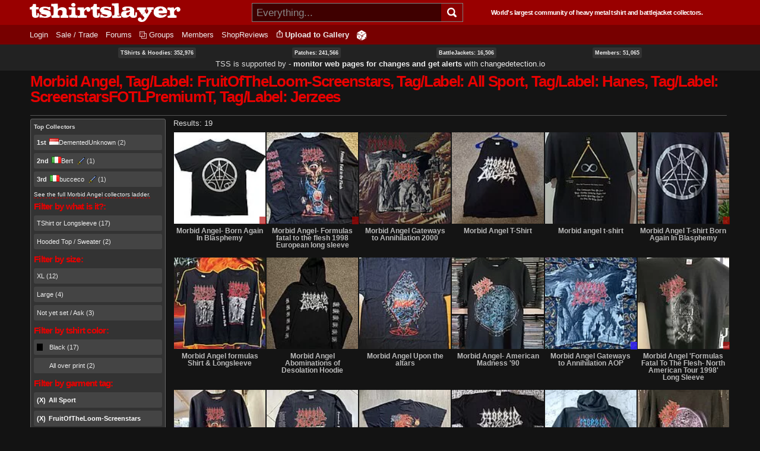

--- FILE ---
content_type: text/html; charset=utf-8
request_url: https://tshirtslayer.com/shirt-band/morbid-angel?f%5B0%5D=sm_field_garment_tag%3AFruitOfTheLoom-Screenstars&f%5B1%5D=sm_field_garment_tag%3AAll%20Sport&f%5B2%5D=sm_field_garment_tag%3AHanes&f%5B3%5D=sm_field_garment_tag%3AScreenstarsFOTLPremiumT&f%5B4%5D=sm_field_garment_tag%3AJerzees
body_size: 11585
content:
<!DOCTYPE html PUBLIC "-//W3C//DTD XHTML+RDFa 1.0//EN"   "http://www.w3.org/MarkUp/DTD/xhtml-rdfa-1.dtd">
<html lang="en" xmlns="http://www.w3.org/1999/xhtml" xml:lang="en" version="XHTML+RDFa 1.0" dir="ltr">
<head profile="http://www.w3.org/1999/xhtml/vocab">
    <meta http-equiv="Content-Type" content="text/html; charset=utf-8" />
<link rel="shortcut icon" href="https://tshirtslayer.com/sites/all/themes/tshirtslayer/favicon.ico" type="image/vnd.microsoft.icon" />
<meta name="viewport" content="width=device-width, initial-scale=1, maximum-scale=1, minimum-scale=1, user-scalable=no" />
<meta name="generator" content="Drupal 7 (https://www.drupal.org)" />
<link rel="canonical" href="https://tshirtslayer.com/shirt-band/morbid-angel" />
<link rel="shortlink" href="https://tshirtslayer.com/taxonomy/term/169" />
  <meta name="viewport" content="width=device-width, initial-scale=1, maximum-scale=1, minimum-scale=1, user-scalable=no" />  <title>Morbid Angel, Tag/Label: FruitOfTheLoom-Screenstars, Tag/Label: All Sport, Tag/Label: Hanes, Tag/Label: ScreenstarsFOTLPremiumT, Tag/Label: Jerzees Band - TShirts, BattleJackets and Patches | TShirtSlayer</title>
  <link type="text/css" rel="stylesheet" href="https://tshirtslayer.com/files-tshirt/css/css_xE-rWrJf-fncB6ztZfd2huxqgxu4WO-qwma6Xer30m4.css" media="all" />
<link type="text/css" rel="stylesheet" href="https://tshirtslayer.com/files-tshirt/css/css_vnYhXAqC9iPHS-kdzQ4-bikm7Yomfs0k8d8ZEjp3qcM.css" media="all" />
<link type="text/css" rel="stylesheet" href="https://tshirtslayer.com/files-tshirt/css/css_PGbJgHCUCBf4dg7K9Kt8aAwsApndP4GZ9RuToPy3-Fk.css" media="all" />
<link type="text/css" rel="stylesheet" href="https://tshirtslayer.com/files-tshirt/css/css_LspN_UNNhukvKjw2tXvGuI4Uxx-rMz1Fa0goBh4BF-E.css" media="all" />

<!--[if (lt IE 9)&(!IEMobile)]>
<link type="text/css" rel="stylesheet" href="https://tshirtslayer.com/files-tshirt/css/css_hsRwkyRMf8_StF_i8rYnsGEDzmJTm4eq7VIok7nksf0.css" media="all" />
<![endif]-->

<!--[if gte IE 9]><!-->
<link type="text/css" rel="stylesheet" href="https://tshirtslayer.com/files-tshirt/css/css_bQBuHG9FuIQ5ne8DZkprJb9yyGZb4YVfEFkCyfceoro.css" media="all" />
<!--<![endif]-->
  

<!--
    ___________ _________.__     .__           __   _________.__
    \__    ___//   _____/|  |__  |__|_______ _/  | /   _____/|  |  _____    ___.__.  ____ _______
      |    |   \_____  \ |  |  \ |  |\_  __ \\   __\_____  \ |  |  \__  \  <   |  |_/ __ \\_  __ \
      |    |   /        \|   Y  \|  | |  | \/ |  | /        \|  |__ / __ \_ \___  |\  ___/ |  | \/
      |____|  /_______  /|___|  /|__| |__|    |__|/_______  /|____/(____  / / ____| \___  >|__|
                       \/      \/                          \/            \/  \/          \/
       World's largest community of heavy metal tshirt and battlejacket collectors since 2007!
-->
    <!-- placeholder until the real sheet loads -->
    <style>
    .countryicon-shiny {
        width: 16px;
        height: 11px;
        padding-right: 3px;
        position: relative;
    }
    .countryicon-shiny li {
        margin: 0;
        padding: 0;
        list-style: none;
        position: absolute;
        top: 0;
        display: block;
        width: 16px;
        height: 11px;
    }
    </style>

<style>

#countdown ul {
  margin: 0;
  list-style: none;
  display: flex;
  justify-content: space-between;
  background: rgb(232,0,0);
  border-radius: 5px;
  padding: 1em;
  color: #fff;
 font-weight: bold;
}

#countdown li {
  text-align: center;
  font-size: 1.5em;
  list-style-type: none;
  text-transform: uppercase;
  padding: 0px;
  color: #fff;
  font-weight: bold;
}

#countdown div {
font-size: 8px;
}

</style>
<meta name="theme-color" content="#900000" />
</head>
<body class="html not-front not-logged-in page-taxonomy page-taxonomy-term page-taxonomy-term- page-taxonomy-term-169 context-shirt-band dark-mode">
  <div id="skip-link">
    <a href="#main-content" class="element-invisible element-focusable">Skip to main content</a>
  </div>
    <div class="page clearfix" id="page">
      
<div id="section-header" class="section section-header">
  <div id="zone-branding-wrapper" class="zone-wrapper zone-branding-wrapper clearfix">  
  <div id="zone-branding" class="zone zone-branding clearfix container-12">
    <div class="grid-12 region region-branding" id="region-branding">
    <div class="region-inner region-branding-inner">
              <div id="desktop-branding">

            <a class="homelink" href="/" title="TShirtSlayer Heavy Metal Gallery">
                <img style="height: 32px;"
                     src="/sites/all/themes/tshirtslayer/images/tss-header-logo.svg"
                     alt="TShirtSlayer Heavy Metal Merch Gallery" width=254 />
            </a>
            <div id="search-wrapper">

                <form action="/search-redir"
                      method="post"
                      >
                    <input id="search-box" value=""
                            autocomplete="off"
                           placeholder="Everything..." name="s"
                           type="text"/>
                    <div class="spinner" style="display: none;"></div>
                    <!-- icon inside of the search box -->
                    <button type="submit"><img id="search-icon"
                                               src="/sites/all/themes/tshirtslayer/images/search.svg"
                                               alt="Search" title="Search" height="16px"  width="16px"/>
                    </button>
                    <div id="search-results" >
                        <!--tabs-->
                        <ul id="search-result-tabs">
                            <li id="search-bands-tab" data-toggle="tab-band-names-results">Bands (<span class="c">0</span>)
                            </li>
                            <li id="search-groups-tab" data-toggle="tab-group-names-results">Groups (<span class="c">0</span>)
                            </li>
                            <li id="search-members-tab" data-toggle="tab-member-names-results">Members (<span class="c">0</span>)
                            </li>
                            <li id="search-forums-tab" data-toggle="tab-forums-results" style="display: none;">Forums (<span class="c">0</span>)
                            </li>
                            <li id="search-close" >(X)
                            </li>
                        </ul>

                        <!--results-->
                        <div id="results" >
                            <ul  id="tab-band-names-results">
                            </ul>
                            <ul id="tab-group-names-results">
                            </ul>
                            <ul id="tab-member-names-results">
                            </ul>
                            <ul id="tab-forums-results">
                            </ul>
                        </div>
                    </div>
                </form>
            </div>
            <h4>World's largest community of heavy metal tshirt and battlejacket
                collectors.</h4>

        </div>
    </div>
</div>
  </div>
</div><div id="zone-menu-wrapper" class="zone-wrapper zone-menu-wrapper clearfix">  <div id="zone-menu" class="zone zone-menu clearfix container-12">

        <div class="grid-12 region region-menu" id="region-menu">
    <div class="region-inner region-menu-inner">
            
<div class="block block-system block-menu block-navigation block-system-navigation odd" id="block-system-navigation">
    <div class="block-inner clearfix">
                      <h2 class="block-title">Navigation</h2>
            
        <div class="content clearfix">
          <ul class="menu"><li class="leaf menu-trigger "><a href="javascript:void(0);" onclick="toggleMobileMenu()"><img src="/sites/all/themes/tshirtslayer/images/hamburger-menu.svg" alt="Navigation button" title="Navigation button" /></a></li><li class="first leaf"><a href="/user" title="">Login</a></li>
<li class="leaf"><a href="/trade_sell" title="Items marked as trade or sale">Sale / Trade</a></li>
<li class="collapsed"><a href="/forum">Forums</a></li>
<li class="leaf"><a href="/groups"id="groups">Groups</a></li>
<li class="leaf"><a href="/members" title="">Members</a></li>
<li class="last leaf"><a href="/wheretobuy" title="">ShopReviews</a></li>
<li class = "leaf anon-upload-link always-in-menu"><a href="/user/register" title="Add your tshirt or battlejacket to the heavy metal gallery.">Upload to Gallery</a></li><li class = "leaf random always-in-menu-wide-format"><a href="/random" title="Random heavy metal merchandise item!"><img src="/sites/all/themes/tshirtslayer/images/dice.png" alt="Heavy Metal Merchandise random button"/></a></li></ul><div id="mobile-extras">       
        <img height="20" width="20"  src="/sites/all/themes/tshirtslayer/images/search.svg" alt="Search" title="Search" id="mobile-search" />
        <a class="homelink" href="/" title="TShirtSlayer Heavy Metal Gallery">        
        <img width=80 id="mobile-logo" src="/sites/all/themes/tshirtslayer/images/tss.svg" alt="TShirtSlayer Heavy Metal Gallery" />
        </a>
        </div>        </div>
    </div>
</div>
    </div>

</div>

  </div>
</div>
<!-- xmas time! -->
<div id="vid-wrap"  style="display: none;">
<video
    id="vid-player"
    class="video-js"
    controls
    preload="auto"
    data-setup='{}'

    style="width:100%; height: 100vh;
    background-size: cover !important;
    background: url(/sites/all/themes/tshirtslayer/images/twisted-sister-stage.jpeg);
  "
>
  <source src="/sites/all/themes/tshirtslayer/images/dee-snider-tshirtslayer-xmas.mp4" type="video/mp4"></source>
  <p class="vjs-no-js">
    To view this video please enable JavaScript, and consider upgrading to a
    web browser that
    <a href="https://videojs.com/html5-video-support/" target="_blank">
      supports HTML5 video
    </a>
  </p>
</video>
</div>



<!--- menu content -->
<div id="region-post-menu-stats" class="zone-wrapper ">
<div class="container-12 region region-post-menu">
    <div class="region content">
        <div><a href="/tshirts-and-hoodies">TShirts &amp; Hoodies: 352,976</a> </div>
        <div><a href="/type/patch">Patches: 241,566</a></div>
        <div><a href="/type/battle-jacket">BattleJackets: 16,506</a></div>
        <div><a href="/members">Members:</strong> 51,065</a></div>
            </div>

<div class="region content">
<span style="font-size: 13px;">TSS is supported by &dash; <strong><a href="https://changedetection.io?link=tss">monitor web pages for changes and get alerts</a></strong> with <a href="https://changedetection.io?link=tss">changedetection.io</a></span>
</div>

</div>
</div>

<div id="region-post-menu-content" class="container-12 region region-post-menu">
    <div class="grid-12 region">

        <!--not used anymore-->
       <!-- <div id="uploadHelperMenu" style="display: none;">
            <a href="/node/add/tshirt"><strong class="underlined">Upload to
                    Gallery</strong><br/>
                <div class="description">For all tshirts, jackets, patches,
                    collectables.
                </div>
            </a>
            <a href="/node/add/action-shot"><strong class="underlined">Upload to
                    Actionshots</strong><br/>
                <div class="description">Strictly for concert photos, parties
                    etc.
                </div>
            </a>
        </div>-->
    </div>
</div>



</div>    
      <div id="section-content" class="section section-content">
  

<!-- move this to right node-type template? -->

<div id="zone-content-wrapper" class="zone-wrapper zone-content-wrapper clearfix">    <div id="zone-content" class="zone zone-content clearfix container-12">

      
        <div class="grid-12 region region-content" id="region-content">
    <div class="region-inner region-content-inner">
                                      <h1 class="title" id="page-title">Morbid Angel, Tag/Label: FruitOfTheLoom-Screenstars, Tag/Label: All Sport, Tag/Label: Hanes, Tag/Label: ScreenstarsFOTLPremiumT, Tag/Label: Jerzees</h1>
                    
      
                <div class="tabs clearfix"><h2 class="element-invisible">Primary tabs</h2><ul class="tabs primary"></ul></div>        
<div class="block block-system block-main block-system-main odd block-without-title" id="block-system-main">
    <div class="block-inner clearfix">
                  
        <div class="content clearfix">
          <div id="search-wrapper"><div class="tss-search-facet-block" id=""><section class="block block-facetapi block-wwwinj0eoefotambjo2yl86mnf1ro12j block-tshirtslayer-helper-top-taxonomy-collector odd" id="block-tshirtslayer-helper-top-taxonomy-collector">
<div class="block-inner clearfix">
        <strong>Top Collectors</strong>
          <div class="content clearfix">

        <div class="item-list"><ul class="facetapi-facetapi-links facetapi-facet-author" id="facetapi-facet-apachesolrsolr-block-author"><li class="leaf first"><a href="/shirt-band/morbid-angel?f%5B0%5D=sm_field_garment_tag%3AFruitOfTheLoom-Screenstars&amp;f%5B1%5D=sm_field_garment_tag%3AAll%20Sport&amp;f%5B2%5D=sm_field_garment_tag%3AHanes&amp;f%5B3%5D=sm_field_garment_tag%3AScreenstarsFOTLPremiumT&amp;f%5B4%5D=sm_field_garment_tag%3AJerzees&amp;f%5B5%5D=is_uid%3A46619#search-facet-group" class="facetapi-inactive active" rel="nofollow" id="facetapi-link--13"><strong>1st</strong><a href="/user/dementedunknown" title="View user profile." class="username" data-uid="46619"><ul class="countryicon countryicon-shiny"><li class="countryicon-id-shiny"></li><li class="status"></li></ul>DementedUnknown</a> (2)</a></li><li class="leaf"><a href="/shirt-band/morbid-angel?f%5B0%5D=sm_field_garment_tag%3AFruitOfTheLoom-Screenstars&amp;f%5B1%5D=sm_field_garment_tag%3AAll%20Sport&amp;f%5B2%5D=sm_field_garment_tag%3AHanes&amp;f%5B3%5D=sm_field_garment_tag%3AScreenstarsFOTLPremiumT&amp;f%5B4%5D=sm_field_garment_tag%3AJerzees&amp;f%5B5%5D=is_uid%3A2559#search-facet-group" class="facetapi-inactive active" rel="nofollow" id="facetapi-link--14"><strong>2nd</strong><a href="/user/bert" title="View user profile." class="username tss-supporter" data-uid="2559"><ul class="countryicon countryicon-shiny"><li class="countryicon-it-shiny"></li><li class="status"></li></ul>Bert</a> (1)</a></li><li class="leaf last"><a href="/shirt-band/morbid-angel?f%5B0%5D=sm_field_garment_tag%3AFruitOfTheLoom-Screenstars&amp;f%5B1%5D=sm_field_garment_tag%3AAll%20Sport&amp;f%5B2%5D=sm_field_garment_tag%3AHanes&amp;f%5B3%5D=sm_field_garment_tag%3AScreenstarsFOTLPremiumT&amp;f%5B4%5D=sm_field_garment_tag%3AJerzees&amp;f%5B5%5D=is_uid%3A17216#search-facet-group" class="facetapi-inactive active" rel="nofollow" id="facetapi-link--15"><strong>3rd</strong><a href="/user/bucceco" title="View user profile." class="username tss-supporter" data-uid="17216"><ul class="countryicon countryicon-shiny"><li class="countryicon-it-shiny"></li><li class="status"></li></ul>bucceco</a> (1)</a></li></ul></div>      </div>
  

      <a href="/taxonomy/term/169/collectors" class="underlined">See the full Morbid Angel collectors ladder.</a>  </div>
</section>

<div class="block block-facetapi block-dol5e19zhd5wkltcjlw6libspkv7wpry block-facetapi-dol5e19zhd5wkltcjlw6libspkv7wpry even" id="block-facetapi-dol5e19zhd5wkltcjlw6libspkv7wpry">
    <div class="block-inner clearfix">
                      <h2 class="block-title">Filter by what is it?:</h2>
            
        <div class="content clearfix">
          <div class="item-list"><ul class="facetapi-facetapi-links facetapi-facet-im-taxonomy-vocabulary-8" id="facetapi-facet-apachesolrsolr-block-im-taxonomy-vocabulary-8"><li class="leaf first"><a href="/shirt-band/morbid-angel?f%5B0%5D=sm_field_garment_tag%3AFruitOfTheLoom-Screenstars&amp;f%5B1%5D=sm_field_garment_tag%3AAll%20Sport&amp;f%5B2%5D=sm_field_garment_tag%3AHanes&amp;f%5B3%5D=sm_field_garment_tag%3AScreenstarsFOTLPremiumT&amp;f%5B4%5D=sm_field_garment_tag%3AJerzees&amp;f%5B5%5D=im_taxonomy_vocabulary_8%3A5334#search-facet-group" class="facetapi-inactive active" rel="nofollow" id="facetapi-link--22">TShirt or Longsleeve (17)</a></li><li class="leaf last"><a href="/shirt-band/morbid-angel?f%5B0%5D=sm_field_garment_tag%3AFruitOfTheLoom-Screenstars&amp;f%5B1%5D=sm_field_garment_tag%3AAll%20Sport&amp;f%5B2%5D=sm_field_garment_tag%3AHanes&amp;f%5B3%5D=sm_field_garment_tag%3AScreenstarsFOTLPremiumT&amp;f%5B4%5D=sm_field_garment_tag%3AJerzees&amp;f%5B5%5D=im_taxonomy_vocabulary_8%3A5338#search-facet-group" class="facetapi-inactive active" rel="nofollow" id="facetapi-link--23">Hooded Top / Sweater (2)</a></li></ul></div>        </div>
    </div>
</div>

<div class="block block-facetapi block-06kq7d9fqfxn0v3oylwncqzcam6ofqhu block-facetapi-06kq7d9fqfxn0v3oylwncqzcam6ofqhu odd" id="block-facetapi-06kq7d9fqfxn0v3oylwncqzcam6ofqhu">
    <div class="block-inner clearfix">
                      <h2 class="block-title">Filter by size:</h2>
            
        <div class="content clearfix">
          <div class="item-list"><ul class="facetapi-facetapi-links facetapi-facet-sm-field-garment-size" id="facetapi-facet-apachesolrsolr-block-sm-field-garment-size"><li class="leaf first"><a href="/shirt-band/morbid-angel?f%5B0%5D=sm_field_garment_tag%3AFruitOfTheLoom-Screenstars&amp;f%5B1%5D=sm_field_garment_tag%3AAll%20Sport&amp;f%5B2%5D=sm_field_garment_tag%3AHanes&amp;f%5B3%5D=sm_field_garment_tag%3AScreenstarsFOTLPremiumT&amp;f%5B4%5D=sm_field_garment_tag%3AJerzees&amp;f%5B5%5D=sm_field_garment_size%3AXL#search-facet-group" class="facetapi-inactive active" rel="nofollow" id="facetapi-link">XL (12)</a></li><li class="leaf"><a href="/shirt-band/morbid-angel?f%5B0%5D=sm_field_garment_tag%3AFruitOfTheLoom-Screenstars&amp;f%5B1%5D=sm_field_garment_tag%3AAll%20Sport&amp;f%5B2%5D=sm_field_garment_tag%3AHanes&amp;f%5B3%5D=sm_field_garment_tag%3AScreenstarsFOTLPremiumT&amp;f%5B4%5D=sm_field_garment_tag%3AJerzees&amp;f%5B5%5D=sm_field_garment_size%3AL#search-facet-group" class="facetapi-inactive active" rel="nofollow" id="facetapi-link--2">Large (4)</a></li><li class="leaf last"><a href="/shirt-band/morbid-angel?f%5B0%5D=sm_field_garment_tag%3AFruitOfTheLoom-Screenstars&amp;f%5B1%5D=sm_field_garment_tag%3AAll%20Sport&amp;f%5B2%5D=sm_field_garment_tag%3AHanes&amp;f%5B3%5D=sm_field_garment_tag%3AScreenstarsFOTLPremiumT&amp;f%5B4%5D=sm_field_garment_tag%3AJerzees&amp;f%5B5%5D=sm_field_garment_size%3AUnknown#search-facet-group" class="facetapi-inactive active" rel="nofollow" id="facetapi-link--3">Not yet set / Ask (3)</a></li></ul></div>        </div>
    </div>
</div>

<div class="block block-facetapi block-pqntwsjuobf5pk790xhnljmqdov9wxyk block-facetapi-pqntwsjuobf5pk790xhnljmqdov9wxyk even" id="block-facetapi-pqntwsjuobf5pk790xhnljmqdov9wxyk">
    <div class="block-inner clearfix">
                      <h2 class="block-title">Filter by tshirt color:</h2>
            
        <div class="content clearfix">
          <div class="item-list"><ul class="facetapi-facetapi-links facetapi-facet-sm-field-garment-color" id="facetapi-facet-apachesolrsolr-block-sm-field-garment-color"><li class="leaf black first"><a href="/shirt-band/morbid-angel?f%5B0%5D=sm_field_garment_tag%3AFruitOfTheLoom-Screenstars&amp;f%5B1%5D=sm_field_garment_tag%3AAll%20Sport&amp;f%5B2%5D=sm_field_garment_tag%3AHanes&amp;f%5B3%5D=sm_field_garment_tag%3AScreenstarsFOTLPremiumT&amp;f%5B4%5D=sm_field_garment_tag%3AJerzees&amp;f%5B5%5D=sm_field_garment_color%3Ablack-tshirt#search-facet-group" class="black facetapi-inactive active" id="facetapi-link--4">Black (17)</a></li><li class="leaf all last"><a href="/shirt-band/morbid-angel?f%5B0%5D=sm_field_garment_tag%3AFruitOfTheLoom-Screenstars&amp;f%5B1%5D=sm_field_garment_tag%3AAll%20Sport&amp;f%5B2%5D=sm_field_garment_tag%3AHanes&amp;f%5B3%5D=sm_field_garment_tag%3AScreenstarsFOTLPremiumT&amp;f%5B4%5D=sm_field_garment_tag%3AJerzees&amp;f%5B5%5D=sm_field_garment_color%3Aall-over-and-pattern-print-tshirt#search-facet-group" class="all facetapi-inactive active" id="facetapi-link--5">All over print (2)</a></li></ul></div>        </div>
    </div>
</div>

<div class="block block-facetapi block-r1s7p1tfm0m1bswyqbcu4p207xaql0d5 block-facetapi-r1s7p1tfm0m1bswyqbcu4p207xaql0d5 odd" id="block-facetapi-r1s7p1tfm0m1bswyqbcu4p207xaql0d5">
    <div class="block-inner clearfix">
                      <h2 class="block-title">Filter by garment tag:</h2>
            
        <div class="content clearfix">
          <div class="item-list"><ul class="facetapi-facetapi-links facetapi-facet-sm-field-garment-tag" id="facetapi-facet-apachesolrsolr-block-sm-field-garment-tag"><li class="active leaf first"><a href="/shirt-band/morbid-angel?f%5B0%5D=sm_field_garment_tag%3AFruitOfTheLoom-Screenstars&amp;f%5B1%5D=sm_field_garment_tag%3AHanes&amp;f%5B2%5D=sm_field_garment_tag%3AScreenstarsFOTLPremiumT&amp;f%5B3%5D=sm_field_garment_tag%3AJerzees#search-facet-group" class="facetapi-active active active" id="facetapi-link--24">(X) </a>All Sport</li><li class="active leaf"><a href="/shirt-band/morbid-angel?f%5B0%5D=sm_field_garment_tag%3AAll%20Sport&amp;f%5B1%5D=sm_field_garment_tag%3AHanes&amp;f%5B2%5D=sm_field_garment_tag%3AScreenstarsFOTLPremiumT&amp;f%5B3%5D=sm_field_garment_tag%3AJerzees#search-facet-group" class="facetapi-active active active" id="facetapi-link--25">(X) </a>FruitOfTheLoom-Screenstars</li><li class="active leaf"><a href="/shirt-band/morbid-angel?f%5B0%5D=sm_field_garment_tag%3AFruitOfTheLoom-Screenstars&amp;f%5B1%5D=sm_field_garment_tag%3AAll%20Sport&amp;f%5B2%5D=sm_field_garment_tag%3AScreenstarsFOTLPremiumT&amp;f%5B3%5D=sm_field_garment_tag%3AJerzees#search-facet-group" class="facetapi-active active active" id="facetapi-link--26">(X) </a>Hanes</li><li class="active leaf"><a href="/shirt-band/morbid-angel?f%5B0%5D=sm_field_garment_tag%3AFruitOfTheLoom-Screenstars&amp;f%5B1%5D=sm_field_garment_tag%3AAll%20Sport&amp;f%5B2%5D=sm_field_garment_tag%3AHanes&amp;f%5B3%5D=sm_field_garment_tag%3AScreenstarsFOTLPremiumT#search-facet-group" class="facetapi-active active active" id="facetapi-link--27">(X) </a>Jerzees</li><li class="active leaf"><a href="/shirt-band/morbid-angel?f%5B0%5D=sm_field_garment_tag%3AFruitOfTheLoom-Screenstars&amp;f%5B1%5D=sm_field_garment_tag%3AAll%20Sport&amp;f%5B2%5D=sm_field_garment_tag%3AHanes&amp;f%5B3%5D=sm_field_garment_tag%3AJerzees#search-facet-group" class="facetapi-active active active" id="facetapi-link--28">(X) </a>Screenstars - By FOTL - Premium T</li><li class="leaf"><a href="/shirt-band/morbid-angel?f%5B0%5D=sm_field_garment_tag%3AFruitOfTheLoom-Screenstars&amp;f%5B1%5D=sm_field_garment_tag%3AAll%20Sport&amp;f%5B2%5D=sm_field_garment_tag%3AHanes&amp;f%5B3%5D=sm_field_garment_tag%3AScreenstarsFOTLPremiumT&amp;f%5B4%5D=sm_field_garment_tag%3AJerzees&amp;f%5B5%5D=sm_field_garment_tag%3AOther#search-facet-group" class="facetapi-inactive active" id="facetapi-link--29"> ** Other ** (134)</a></li><li class="leaf"><a href="/shirt-band/morbid-angel?f%5B0%5D=sm_field_garment_tag%3AFruitOfTheLoom-Screenstars&amp;f%5B1%5D=sm_field_garment_tag%3AAll%20Sport&amp;f%5B2%5D=sm_field_garment_tag%3AHanes&amp;f%5B3%5D=sm_field_garment_tag%3AScreenstarsFOTLPremiumT&amp;f%5B4%5D=sm_field_garment_tag%3AJerzees&amp;f%5B5%5D=sm_field_garment_tag%3AAAA#search-facet-group" class="facetapi-inactive active" id="facetapi-link--30">AAA (1)</a></li><li class="leaf"><a href="/shirt-band/morbid-angel?f%5B0%5D=sm_field_garment_tag%3AFruitOfTheLoom-Screenstars&amp;f%5B1%5D=sm_field_garment_tag%3AAll%20Sport&amp;f%5B2%5D=sm_field_garment_tag%3AHanes&amp;f%5B3%5D=sm_field_garment_tag%3AScreenstarsFOTLPremiumT&amp;f%5B4%5D=sm_field_garment_tag%3AJerzees&amp;f%5B5%5D=sm_field_garment_tag%3AAnvil#search-facet-group" class="facetapi-inactive active" id="facetapi-link--31">Anvil (9)</a></li><li class="leaf"><a href="/shirt-band/morbid-angel?f%5B0%5D=sm_field_garment_tag%3AFruitOfTheLoom-Screenstars&amp;f%5B1%5D=sm_field_garment_tag%3AAll%20Sport&amp;f%5B2%5D=sm_field_garment_tag%3AHanes&amp;f%5B3%5D=sm_field_garment_tag%3AScreenstarsFOTLPremiumT&amp;f%5B4%5D=sm_field_garment_tag%3AJerzees&amp;f%5B5%5D=sm_field_garment_tag%3AAnvilBlueStripe#search-facet-group" class="facetapi-inactive active" id="facetapi-link--32">Anvil - Blue Stripe (9)</a></li><li class="leaf"><a href="/shirt-band/morbid-angel?f%5B0%5D=sm_field_garment_tag%3AFruitOfTheLoom-Screenstars&amp;f%5B1%5D=sm_field_garment_tag%3AAll%20Sport&amp;f%5B2%5D=sm_field_garment_tag%3AHanes&amp;f%5B3%5D=sm_field_garment_tag%3AScreenstarsFOTLPremiumT&amp;f%5B4%5D=sm_field_garment_tag%3AJerzees&amp;f%5B5%5D=sm_field_garment_tag%3AAnvilRedStripe#search-facet-group" class="facetapi-inactive active" id="facetapi-link--33">Anvil - Red Stripe (6)</a></li><li class="leaf"><a href="/shirt-band/morbid-angel?f%5B0%5D=sm_field_garment_tag%3AFruitOfTheLoom-Screenstars&amp;f%5B1%5D=sm_field_garment_tag%3AAll%20Sport&amp;f%5B2%5D=sm_field_garment_tag%3AHanes&amp;f%5B3%5D=sm_field_garment_tag%3AScreenstarsFOTLPremiumT&amp;f%5B4%5D=sm_field_garment_tag%3AJerzees&amp;f%5B5%5D=sm_field_garment_tag%3AB%26amp%3BC#search-facet-group" class="facetapi-inactive active" id="facetapi-link--34">B&amp;C (2)</a></li><li class="leaf"><a href="/shirt-band/morbid-angel?f%5B0%5D=sm_field_garment_tag%3AFruitOfTheLoom-Screenstars&amp;f%5B1%5D=sm_field_garment_tag%3AAll%20Sport&amp;f%5B2%5D=sm_field_garment_tag%3AHanes&amp;f%5B3%5D=sm_field_garment_tag%3AScreenstarsFOTLPremiumT&amp;f%5B4%5D=sm_field_garment_tag%3AJerzees&amp;f%5B5%5D=sm_field_garment_tag%3ABlueGrape#search-facet-group" class="facetapi-inactive active" id="facetapi-link--35">BlueGrape (1)</a></li><li class="leaf"><a href="/shirt-band/morbid-angel?f%5B0%5D=sm_field_garment_tag%3AFruitOfTheLoom-Screenstars&amp;f%5B1%5D=sm_field_garment_tag%3AAll%20Sport&amp;f%5B2%5D=sm_field_garment_tag%3AHanes&amp;f%5B3%5D=sm_field_garment_tag%3AScreenstarsFOTLPremiumT&amp;f%5B4%5D=sm_field_garment_tag%3AJerzees&amp;f%5B5%5D=sm_field_garment_tag%3ACygnus#search-facet-group" class="facetapi-inactive active" id="facetapi-link--36">Cygnus (11)</a></li><li class="leaf"><a href="/shirt-band/morbid-angel?f%5B0%5D=sm_field_garment_tag%3AFruitOfTheLoom-Screenstars&amp;f%5B1%5D=sm_field_garment_tag%3AAll%20Sport&amp;f%5B2%5D=sm_field_garment_tag%3AHanes&amp;f%5B3%5D=sm_field_garment_tag%3AScreenstarsFOTLPremiumT&amp;f%5B4%5D=sm_field_garment_tag%3AJerzees&amp;f%5B5%5D=sm_field_garment_tag%3ADelta#search-facet-group" class="facetapi-inactive active" id="facetapi-link--37">Delta (10)</a></li><li class="leaf"><a href="/shirt-band/morbid-angel?f%5B0%5D=sm_field_garment_tag%3AFruitOfTheLoom-Screenstars&amp;f%5B1%5D=sm_field_garment_tag%3AAll%20Sport&amp;f%5B2%5D=sm_field_garment_tag%3AHanes&amp;f%5B3%5D=sm_field_garment_tag%3AScreenstarsFOTLPremiumT&amp;f%5B4%5D=sm_field_garment_tag%3AJerzees&amp;f%5B5%5D=sm_field_garment_tag%3AEarache#search-facet-group" class="facetapi-inactive active" id="facetapi-link--38">Earache (16)</a></li><li class="leaf"><a href="/shirt-band/morbid-angel?f%5B0%5D=sm_field_garment_tag%3AFruitOfTheLoom-Screenstars&amp;f%5B1%5D=sm_field_garment_tag%3AAll%20Sport&amp;f%5B2%5D=sm_field_garment_tag%3AHanes&amp;f%5B3%5D=sm_field_garment_tag%3AScreenstarsFOTLPremiumT&amp;f%5B4%5D=sm_field_garment_tag%3AJerzees&amp;f%5B5%5D=sm_field_garment_tag%3AFiend#search-facet-group" class="facetapi-inactive active" id="facetapi-link--39">Fiend (9)</a></li><li class="leaf"><a href="/shirt-band/morbid-angel?f%5B0%5D=sm_field_garment_tag%3AFruitOfTheLoom-Screenstars&amp;f%5B1%5D=sm_field_garment_tag%3AAll%20Sport&amp;f%5B2%5D=sm_field_garment_tag%3AHanes&amp;f%5B3%5D=sm_field_garment_tag%3AScreenstarsFOTLPremiumT&amp;f%5B4%5D=sm_field_garment_tag%3AJerzees&amp;f%5B5%5D=sm_field_garment_tag%3AFruitOfTheLoom#search-facet-group" class="facetapi-inactive active" id="facetapi-link--40">FruitOfTheLoom (11)</a></li><li class="leaf"><a href="/shirt-band/morbid-angel?f%5B0%5D=sm_field_garment_tag%3AFruitOfTheLoom-Screenstars&amp;f%5B1%5D=sm_field_garment_tag%3AAll%20Sport&amp;f%5B2%5D=sm_field_garment_tag%3AHanes&amp;f%5B3%5D=sm_field_garment_tag%3AScreenstarsFOTLPremiumT&amp;f%5B4%5D=sm_field_garment_tag%3AJerzees&amp;f%5B5%5D=sm_field_garment_tag%3AFruitofTheLoom%20Classic%20ValueWeight#search-facet-group" class="facetapi-inactive active" id="facetapi-link--41">FruitofTheLoom - Classic Valueweight (5)</a></li><li class="leaf"><a href="/shirt-band/morbid-angel?f%5B0%5D=sm_field_garment_tag%3AFruitOfTheLoom-Screenstars&amp;f%5B1%5D=sm_field_garment_tag%3AAll%20Sport&amp;f%5B2%5D=sm_field_garment_tag%3AHanes&amp;f%5B3%5D=sm_field_garment_tag%3AScreenstarsFOTLPremiumT&amp;f%5B4%5D=sm_field_garment_tag%3AJerzees&amp;f%5B5%5D=sm_field_garment_tag%3AFruitOfTheLoom-HeavyCotton#search-facet-group" class="facetapi-inactive active" id="facetapi-link--42">FruitOfTheLoom - Heavy cotton (1)</a></li><li class="leaf"><a href="/shirt-band/morbid-angel?f%5B0%5D=sm_field_garment_tag%3AFruitOfTheLoom-Screenstars&amp;f%5B1%5D=sm_field_garment_tag%3AAll%20Sport&amp;f%5B2%5D=sm_field_garment_tag%3AHanes&amp;f%5B3%5D=sm_field_garment_tag%3AScreenstarsFOTLPremiumT&amp;f%5B4%5D=sm_field_garment_tag%3AJerzees&amp;f%5B5%5D=sm_field_garment_tag%3AFruitOfTheLoom-MadeInUSA#search-facet-group" class="facetapi-inactive active" id="facetapi-link--43">FruitOfTheLoom-MadeInUSA (1)</a></li><li class="leaf"><a href="/shirt-band/morbid-angel?f%5B0%5D=sm_field_garment_tag%3AFruitOfTheLoom-Screenstars&amp;f%5B1%5D=sm_field_garment_tag%3AAll%20Sport&amp;f%5B2%5D=sm_field_garment_tag%3AHanes&amp;f%5B3%5D=sm_field_garment_tag%3AScreenstarsFOTLPremiumT&amp;f%5B4%5D=sm_field_garment_tag%3AJerzees&amp;f%5B5%5D=sm_field_garment_tag%3AGiant#search-facet-group" class="facetapi-inactive active" id="facetapi-link--44">Giant (42)</a></li><li class="leaf"><a href="/shirt-band/morbid-angel?f%5B0%5D=sm_field_garment_tag%3AFruitOfTheLoom-Screenstars&amp;f%5B1%5D=sm_field_garment_tag%3AAll%20Sport&amp;f%5B2%5D=sm_field_garment_tag%3AHanes&amp;f%5B3%5D=sm_field_garment_tag%3AScreenstarsFOTLPremiumT&amp;f%5B4%5D=sm_field_garment_tag%3AJerzees&amp;f%5B5%5D=sm_field_garment_tag%3AGildan#search-facet-group" class="facetapi-inactive active" id="facetapi-link--45">Gildan (48)</a></li><li class="leaf"><a href="/shirt-band/morbid-angel?f%5B0%5D=sm_field_garment_tag%3AFruitOfTheLoom-Screenstars&amp;f%5B1%5D=sm_field_garment_tag%3AAll%20Sport&amp;f%5B2%5D=sm_field_garment_tag%3AHanes&amp;f%5B3%5D=sm_field_garment_tag%3AScreenstarsFOTLPremiumT&amp;f%5B4%5D=sm_field_garment_tag%3AJerzees&amp;f%5B5%5D=sm_field_garment_tag%3AGildan%202020#search-facet-group" class="facetapi-inactive active" id="facetapi-link--46">Gildan (Grey/Black Gildan Logo) (6)</a></li><li class="leaf"><a href="/shirt-band/morbid-angel?f%5B0%5D=sm_field_garment_tag%3AFruitOfTheLoom-Screenstars&amp;f%5B1%5D=sm_field_garment_tag%3AAll%20Sport&amp;f%5B2%5D=sm_field_garment_tag%3AHanes&amp;f%5B3%5D=sm_field_garment_tag%3AScreenstarsFOTLPremiumT&amp;f%5B4%5D=sm_field_garment_tag%3AJerzees&amp;f%5B5%5D=sm_field_garment_tag%3AGildan%20Heavy%20Cotton#search-facet-group" class="facetapi-inactive active" id="facetapi-link--47">Gildan - Heavy Cotton (69)</a></li><li class="leaf"><a href="/shirt-band/morbid-angel?f%5B0%5D=sm_field_garment_tag%3AFruitOfTheLoom-Screenstars&amp;f%5B1%5D=sm_field_garment_tag%3AAll%20Sport&amp;f%5B2%5D=sm_field_garment_tag%3AHanes&amp;f%5B3%5D=sm_field_garment_tag%3AScreenstarsFOTLPremiumT&amp;f%5B4%5D=sm_field_garment_tag%3AJerzees&amp;f%5B5%5D=sm_field_garment_tag%3AGildan%20Softstyle#search-facet-group" class="facetapi-inactive active" id="facetapi-link--48">Gildan - Softstyle (4)</a></li><li class="leaf"><a href="/shirt-band/morbid-angel?f%5B0%5D=sm_field_garment_tag%3AFruitOfTheLoom-Screenstars&amp;f%5B1%5D=sm_field_garment_tag%3AAll%20Sport&amp;f%5B2%5D=sm_field_garment_tag%3AHanes&amp;f%5B3%5D=sm_field_garment_tag%3AScreenstarsFOTLPremiumT&amp;f%5B4%5D=sm_field_garment_tag%3AJerzees&amp;f%5B5%5D=sm_field_garment_tag%3AGildan%20Ultra%20Cotton#search-facet-group" class="facetapi-inactive active" id="facetapi-link--49">Gildan - Ultra Cotton (14)</a></li><li class="leaf"><a href="/shirt-band/morbid-angel?f%5B0%5D=sm_field_garment_tag%3AFruitOfTheLoom-Screenstars&amp;f%5B1%5D=sm_field_garment_tag%3AAll%20Sport&amp;f%5B2%5D=sm_field_garment_tag%3AHanes&amp;f%5B3%5D=sm_field_garment_tag%3AScreenstarsFOTLPremiumT&amp;f%5B4%5D=sm_field_garment_tag%3AJerzees&amp;f%5B5%5D=sm_field_garment_tag%3ARazamataz#search-facet-group" class="facetapi-inactive active" id="facetapi-link--50">Razamataz (1)</a></li><li class="leaf"><a href="/shirt-band/morbid-angel?f%5B0%5D=sm_field_garment_tag%3AFruitOfTheLoom-Screenstars&amp;f%5B1%5D=sm_field_garment_tag%3AAll%20Sport&amp;f%5B2%5D=sm_field_garment_tag%3AHanes&amp;f%5B3%5D=sm_field_garment_tag%3AScreenstarsFOTLPremiumT&amp;f%5B4%5D=sm_field_garment_tag%3AJerzees&amp;f%5B5%5D=sm_field_garment_tag%3AScreenstars#search-facet-group" class="facetapi-inactive active" id="facetapi-link--51">Screenstars (10)</a></li><li class="leaf"><a href="/shirt-band/morbid-angel?f%5B0%5D=sm_field_garment_tag%3AFruitOfTheLoom-Screenstars&amp;f%5B1%5D=sm_field_garment_tag%3AAll%20Sport&amp;f%5B2%5D=sm_field_garment_tag%3AHanes&amp;f%5B3%5D=sm_field_garment_tag%3AScreenstarsFOTLPremiumT&amp;f%5B4%5D=sm_field_garment_tag%3AJerzees&amp;f%5B5%5D=sm_field_garment_tag%3AScreenstars%20Best-%20Made%20in%20USA#search-facet-group" class="facetapi-inactive active" id="facetapi-link--52">Screenstars Best- Made in USA (3)</a></li><li class="leaf"><a href="/shirt-band/morbid-angel?f%5B0%5D=sm_field_garment_tag%3AFruitOfTheLoom-Screenstars&amp;f%5B1%5D=sm_field_garment_tag%3AAll%20Sport&amp;f%5B2%5D=sm_field_garment_tag%3AHanes&amp;f%5B3%5D=sm_field_garment_tag%3AScreenstarsFOTLPremiumT&amp;f%5B4%5D=sm_field_garment_tag%3AJerzees&amp;f%5B5%5D=sm_field_garment_tag%3AScreenstarsFOTL#search-facet-group" class="facetapi-inactive active" id="facetapi-link--53">Screenstars - By FOTL (2)</a></li><li class="leaf"><a href="/shirt-band/morbid-angel?f%5B0%5D=sm_field_garment_tag%3AFruitOfTheLoom-Screenstars&amp;f%5B1%5D=sm_field_garment_tag%3AAll%20Sport&amp;f%5B2%5D=sm_field_garment_tag%3AHanes&amp;f%5B3%5D=sm_field_garment_tag%3AScreenstarsFOTLPremiumT&amp;f%5B4%5D=sm_field_garment_tag%3AJerzees&amp;f%5B5%5D=sm_field_garment_tag%3AScreenstarsFOTLValueWeightT#search-facet-group" class="facetapi-inactive active" id="facetapi-link--54">Screenstars - By FOTL - Value Weight T (1)</a></li><li class="leaf"><a href="/shirt-band/morbid-angel?f%5B0%5D=sm_field_garment_tag%3AFruitOfTheLoom-Screenstars&amp;f%5B1%5D=sm_field_garment_tag%3AAll%20Sport&amp;f%5B2%5D=sm_field_garment_tag%3AHanes&amp;f%5B3%5D=sm_field_garment_tag%3AScreenstarsFOTLPremiumT&amp;f%5B4%5D=sm_field_garment_tag%3AJerzees&amp;f%5B5%5D=sm_field_garment_tag%3AScreenstarsPremiumT#search-facet-group" class="facetapi-inactive active" id="facetapi-link--55">Screenstars - Premium T (4)</a></li><li class="leaf"><a href="/shirt-band/morbid-angel?f%5B0%5D=sm_field_garment_tag%3AFruitOfTheLoom-Screenstars&amp;f%5B1%5D=sm_field_garment_tag%3AAll%20Sport&amp;f%5B2%5D=sm_field_garment_tag%3AHanes&amp;f%5B3%5D=sm_field_garment_tag%3AScreenstarsFOTLPremiumT&amp;f%5B4%5D=sm_field_garment_tag%3AJerzees&amp;f%5B5%5D=sm_field_garment_tag%3AStedman#search-facet-group" class="facetapi-inactive active" id="facetapi-link--56">Stedman (1)</a></li><li class="leaf"><a href="/shirt-band/morbid-angel?f%5B0%5D=sm_field_garment_tag%3AFruitOfTheLoom-Screenstars&amp;f%5B1%5D=sm_field_garment_tag%3AAll%20Sport&amp;f%5B2%5D=sm_field_garment_tag%3AHanes&amp;f%5B3%5D=sm_field_garment_tag%3AScreenstarsFOTLPremiumT&amp;f%5B4%5D=sm_field_garment_tag%3AJerzees&amp;f%5B5%5D=sm_field_garment_tag%3ATennesseeRiver#search-facet-group" class="facetapi-inactive active" id="facetapi-link--57">TennesseeRiver (1)</a></li><li class="leaf"><a href="/shirt-band/morbid-angel?f%5B0%5D=sm_field_garment_tag%3AFruitOfTheLoom-Screenstars&amp;f%5B1%5D=sm_field_garment_tag%3AAll%20Sport&amp;f%5B2%5D=sm_field_garment_tag%3AHanes&amp;f%5B3%5D=sm_field_garment_tag%3AScreenstarsFOTLPremiumT&amp;f%5B4%5D=sm_field_garment_tag%3AJerzees&amp;f%5B5%5D=sm_field_garment_tag%3AThe%20Roxx#search-facet-group" class="facetapi-inactive active" id="facetapi-link--58">The Roxx (1)</a></li><li class="leaf"><a href="/shirt-band/morbid-angel?f%5B0%5D=sm_field_garment_tag%3AFruitOfTheLoom-Screenstars&amp;f%5B1%5D=sm_field_garment_tag%3AAll%20Sport&amp;f%5B2%5D=sm_field_garment_tag%3AHanes&amp;f%5B3%5D=sm_field_garment_tag%3AScreenstarsFOTLPremiumT&amp;f%5B4%5D=sm_field_garment_tag%3AJerzees&amp;f%5B5%5D=sm_field_garment_tag%3ATultex#search-facet-group" class="facetapi-inactive active" id="facetapi-link--59">Tultex (2)</a></li><li class="leaf"><a href="/shirt-band/morbid-angel?f%5B0%5D=sm_field_garment_tag%3AFruitOfTheLoom-Screenstars&amp;f%5B1%5D=sm_field_garment_tag%3AAll%20Sport&amp;f%5B2%5D=sm_field_garment_tag%3AHanes&amp;f%5B3%5D=sm_field_garment_tag%3AScreenstarsFOTLPremiumT&amp;f%5B4%5D=sm_field_garment_tag%3AJerzees&amp;f%5B5%5D=sm_field_garment_tag%3AWitchcraft#search-facet-group" class="facetapi-inactive active" id="facetapi-link--60">Witchcraft (1)</a></li><li class="leaf last"><a href="/shirt-band/morbid-angel?f%5B0%5D=sm_field_garment_tag%3AFruitOfTheLoom-Screenstars&amp;f%5B1%5D=sm_field_garment_tag%3AAll%20Sport&amp;f%5B2%5D=sm_field_garment_tag%3AHanes&amp;f%5B3%5D=sm_field_garment_tag%3AScreenstarsFOTLPremiumT&amp;f%5B4%5D=sm_field_garment_tag%3AJerzees&amp;f%5B5%5D=sm_field_garment_tag%3AYazbek#search-facet-group" class="facetapi-inactive active" id="facetapi-link--61">Yazbek (4)</a></li></ul></div>        </div>
    </div>
</div>

<div class="block block-facetapi block-hsisqhu0frpye2yogtskntnlqra74q9f block-facetapi-hsisqhu0frpye2yogtskntnlqra74q9f even" id="block-facetapi-hsisqhu0frpye2yogtskntnlqra74q9f">
    <div class="block-inner clearfix">
                      <h2 class="block-title">Filter by trade / sale:</h2>
            
        <div class="content clearfix">
          <div class="item-list"><ul class="facetapi-facetapi-links facetapi-facet-im-taxonomy-vocabulary-10" id="facetapi-facet-apachesolrsolr-block-im-taxonomy-vocabulary-10"><li class="leaf first"><a href="/shirt-band/morbid-angel?f%5B0%5D=sm_field_garment_tag%3AFruitOfTheLoom-Screenstars&amp;f%5B1%5D=sm_field_garment_tag%3AAll%20Sport&amp;f%5B2%5D=sm_field_garment_tag%3AHanes&amp;f%5B3%5D=sm_field_garment_tag%3AScreenstarsFOTLPremiumT&amp;f%5B4%5D=sm_field_garment_tag%3AJerzees&amp;f%5B5%5D=im_taxonomy_vocabulary_10%3A9378#search-facet-group" class="facetapi-inactive active" rel="nofollow" id="facetapi-link--16">Not for sale or trade (12)</a></li><li class="leaf"><a href="/shirt-band/morbid-angel?f%5B0%5D=sm_field_garment_tag%3AFruitOfTheLoom-Screenstars&amp;f%5B1%5D=sm_field_garment_tag%3AAll%20Sport&amp;f%5B2%5D=sm_field_garment_tag%3AHanes&amp;f%5B3%5D=sm_field_garment_tag%3AScreenstarsFOTLPremiumT&amp;f%5B4%5D=sm_field_garment_tag%3AJerzees&amp;f%5B5%5D=im_taxonomy_vocabulary_10%3A9379#search-facet-group" class="facetapi-inactive active" rel="nofollow" id="facetapi-link--17">Sale only (3)</a></li><li class="leaf"><a href="/shirt-band/morbid-angel?f%5B0%5D=sm_field_garment_tag%3AFruitOfTheLoom-Screenstars&amp;f%5B1%5D=sm_field_garment_tag%3AAll%20Sport&amp;f%5B2%5D=sm_field_garment_tag%3AHanes&amp;f%5B3%5D=sm_field_garment_tag%3AScreenstarsFOTLPremiumT&amp;f%5B4%5D=sm_field_garment_tag%3AJerzees&amp;f%5B5%5D=im_taxonomy_vocabulary_10%3A9380#search-facet-group" class="facetapi-inactive active" rel="nofollow" id="facetapi-link--18">Trade Only (2)</a></li><li class="leaf"><a href="/shirt-band/morbid-angel?f%5B0%5D=sm_field_garment_tag%3AFruitOfTheLoom-Screenstars&amp;f%5B1%5D=sm_field_garment_tag%3AAll%20Sport&amp;f%5B2%5D=sm_field_garment_tag%3AHanes&amp;f%5B3%5D=sm_field_garment_tag%3AScreenstarsFOTLPremiumT&amp;f%5B4%5D=sm_field_garment_tag%3AJerzees&amp;f%5B5%5D=im_taxonomy_vocabulary_10%3A9381#search-facet-group" class="facetapi-inactive active" rel="nofollow" id="facetapi-link--19">Sale or Trade (1)</a></li><li class="leaf last"><a href="/shirt-band/morbid-angel?f%5B0%5D=sm_field_garment_tag%3AFruitOfTheLoom-Screenstars&amp;f%5B1%5D=sm_field_garment_tag%3AAll%20Sport&amp;f%5B2%5D=sm_field_garment_tag%3AHanes&amp;f%5B3%5D=sm_field_garment_tag%3AScreenstarsFOTLPremiumT&amp;f%5B4%5D=sm_field_garment_tag%3AJerzees&amp;f%5B5%5D=im_taxonomy_vocabulary_10%3A38751#search-facet-group" class="facetapi-inactive active" rel="nofollow" id="facetapi-link--20">Sold (1)</a></li></ul></div>        </div>
    </div>
</div>

<div class="block block-facetapi block-fgwpfewuhv5wddbsjcphb5n1xah0ua0g block-facetapi-fgwpfewuhv5wddbsjcphb5n1xah0ua0g odd" id="block-facetapi-fgwpfewuhv5wddbsjcphb5n1xah0ua0g">
    <div class="block-inner clearfix">
                      <h2 class="block-title">Filter by bands:</h2>
            
        <div class="content clearfix">
          <div class="item-list"><ul class="facetapi-facetapi-links facetapi-facet-im-taxonomy-vocabulary-2" id="facetapi-facet-apachesolrsolr-block-im-taxonomy-vocabulary-2"><li class="leaf first last"><a href="/shirt-band/morbid-angel?f%5B0%5D=sm_field_garment_tag%3AFruitOfTheLoom-Screenstars&amp;f%5B1%5D=sm_field_garment_tag%3AAll%20Sport&amp;f%5B2%5D=sm_field_garment_tag%3AHanes&amp;f%5B3%5D=sm_field_garment_tag%3AScreenstarsFOTLPremiumT&amp;f%5B4%5D=sm_field_garment_tag%3AJerzees&amp;f%5B5%5D=im_taxonomy_vocabulary_2%3A169#search-facet-group" class="facetapi-inactive active" rel="nofollow" id="facetapi-link--21">Morbid Angel (19)</a></li></ul></div>        </div>
    </div>
</div>

<div class="block block-facetapi block-szb1ocy9ejeuls5wrlcibmeag14g7qga block-facetapi-szb1ocy9ejeuls5wrlcibmeag14g7qga even" id="block-facetapi-szb1ocy9ejeuls5wrlcibmeag14g7qga">
    <div class="block-inner clearfix">
                      <h2 class="block-title">Filter by printed year :</h2>
            
        <div class="content clearfix">
          <div class="item-list"><ul class="facetapi-facetapi-links facetapi-facet-itm-field-manufactured-year" id="facetapi-facet-apachesolrsolr-block-itm-field-manufactured-year"><li class="leaf first"><a href="/shirt-band/morbid-angel?f%5B0%5D=sm_field_garment_tag%3AFruitOfTheLoom-Screenstars&amp;f%5B1%5D=sm_field_garment_tag%3AAll%20Sport&amp;f%5B2%5D=sm_field_garment_tag%3AHanes&amp;f%5B3%5D=sm_field_garment_tag%3AScreenstarsFOTLPremiumT&amp;f%5B4%5D=sm_field_garment_tag%3AJerzees&amp;f%5B5%5D=itm_field_manufactured_year%3A2006#search-facet-group" class="facetapi-inactive active" rel="nofollow" id="facetapi-link--6">2006 (2)</a></li><li class="leaf"><a href="/shirt-band/morbid-angel?f%5B0%5D=sm_field_garment_tag%3AFruitOfTheLoom-Screenstars&amp;f%5B1%5D=sm_field_garment_tag%3AAll%20Sport&amp;f%5B2%5D=sm_field_garment_tag%3AHanes&amp;f%5B3%5D=sm_field_garment_tag%3AScreenstarsFOTLPremiumT&amp;f%5B4%5D=sm_field_garment_tag%3AJerzees&amp;f%5B5%5D=itm_field_manufactured_year%3A2003#search-facet-group" class="facetapi-inactive active" rel="nofollow" id="facetapi-link--7">2003 (1)</a></li><li class="leaf"><a href="/shirt-band/morbid-angel?f%5B0%5D=sm_field_garment_tag%3AFruitOfTheLoom-Screenstars&amp;f%5B1%5D=sm_field_garment_tag%3AAll%20Sport&amp;f%5B2%5D=sm_field_garment_tag%3AHanes&amp;f%5B3%5D=sm_field_garment_tag%3AScreenstarsFOTLPremiumT&amp;f%5B4%5D=sm_field_garment_tag%3AJerzees&amp;f%5B5%5D=itm_field_manufactured_year%3A2001#search-facet-group" class="facetapi-inactive active" rel="nofollow" id="facetapi-link--8">2001 (1)</a></li><li class="leaf"><a href="/shirt-band/morbid-angel?f%5B0%5D=sm_field_garment_tag%3AFruitOfTheLoom-Screenstars&amp;f%5B1%5D=sm_field_garment_tag%3AAll%20Sport&amp;f%5B2%5D=sm_field_garment_tag%3AHanes&amp;f%5B3%5D=sm_field_garment_tag%3AScreenstarsFOTLPremiumT&amp;f%5B4%5D=sm_field_garment_tag%3AJerzees&amp;f%5B5%5D=itm_field_manufactured_year%3A2000#search-facet-group" class="facetapi-inactive active" rel="nofollow" id="facetapi-link--9">2000 (1)</a></li><li class="leaf"><a href="/shirt-band/morbid-angel?f%5B0%5D=sm_field_garment_tag%3AFruitOfTheLoom-Screenstars&amp;f%5B1%5D=sm_field_garment_tag%3AAll%20Sport&amp;f%5B2%5D=sm_field_garment_tag%3AHanes&amp;f%5B3%5D=sm_field_garment_tag%3AScreenstarsFOTLPremiumT&amp;f%5B4%5D=sm_field_garment_tag%3AJerzees&amp;f%5B5%5D=itm_field_manufactured_year%3A1999#search-facet-group" class="facetapi-inactive active" rel="nofollow" id="facetapi-link--10">1999 (1)</a></li><li class="leaf"><a href="/shirt-band/morbid-angel?f%5B0%5D=sm_field_garment_tag%3AFruitOfTheLoom-Screenstars&amp;f%5B1%5D=sm_field_garment_tag%3AAll%20Sport&amp;f%5B2%5D=sm_field_garment_tag%3AHanes&amp;f%5B3%5D=sm_field_garment_tag%3AScreenstarsFOTLPremiumT&amp;f%5B4%5D=sm_field_garment_tag%3AJerzees&amp;f%5B5%5D=itm_field_manufactured_year%3A1998#search-facet-group" class="facetapi-inactive active" rel="nofollow" id="facetapi-link--11">1998 (6)</a></li><li class="leaf last"><a href="/shirt-band/morbid-angel?f%5B0%5D=sm_field_garment_tag%3AFruitOfTheLoom-Screenstars&amp;f%5B1%5D=sm_field_garment_tag%3AAll%20Sport&amp;f%5B2%5D=sm_field_garment_tag%3AHanes&amp;f%5B3%5D=sm_field_garment_tag%3AScreenstarsFOTLPremiumT&amp;f%5B4%5D=sm_field_garment_tag%3AJerzees&amp;f%5B5%5D=itm_field_manufactured_year%3A1990#search-facet-group" class="facetapi-inactive active" rel="nofollow" id="facetapi-link--12">1990 (2)</a></li></ul></div>        </div>
    </div>
</div>
<span id="more-options">More options</span></div></div><!-- timing: 0.04223108291626 --><div id="facet-search-results">
            <div id="aux-search-info">
          <div id="counter">
              <!-- -->              Results: 19          </div>
          <div id="tshirtslayer-helper-taxonomy-follower">
                                      
            </div>
      </div>


            <div class="item-list">
          <ul class="search-results apachesolr_search-results">
                <li>
      <a href="/tshirt-or-longsleeve/morbid-angel-born-again-blasphemy" class="search-pic"><picture class="default" style="width: 100%;"><source  alt="Morbid Angel - TShirt or Longsleeve - Morbid Angel - Born Again In Blasphemy" title="Morbid Angel - TShirt or Longsleeve - Morbid Angel - Born Again In Blasphemy" width="120" height="120" srcset="/files-tshirt/styles/set-fixed-width-thumbnail/public/user-60959/tss--ff85706021f887c29fc0411034e27660.jpg.webp" type="image/webp" /><source  alt="Morbid Angel - TShirt or Longsleeve - Morbid Angel - Born Again In Blasphemy" title="Morbid Angel - TShirt or Longsleeve - Morbid Angel - Born Again In Blasphemy" width="120" height="120" type="image/jpeg" srcset="https://tshirtslayer.com/files-tshirt/styles/set-fixed-width-thumbnail/public/user-60959/tss--ff85706021f887c29fc0411034e27660.jpg" /><img alt="Morbid Angel - TShirt or Longsleeve - Morbid Angel - Born Again In Blasphemy" title="Morbid Angel - TShirt or Longsleeve - Morbid Angel - Born Again In Blasphemy" width="120" height="120" src="https://tshirtslayer.com/files-tshirt/styles/set-fixed-width-thumbnail/public/user-60959/tss--ff85706021f887c29fc0411034e27660.jpg" /></picture><div class="trade-status sale-only">Sale only</div></a>        <a href="https://tshirtslayer.com/tshirt-or-longsleeve/morbid-angel-born-again-blasphemy">Morbid Angel- Born Again In Blasphemy</a>
    </li>
    <li>
      <a href="/tshirt-or-longsleeve/morbid-angel-formulas-fatal-flesh-1998-european-long-sleeve" class="search-pic"><picture class="default" style="width: 100%;"><source  alt="Morbid Angel - TShirt or Longsleeve - Morbid Angel - Formulas fatal to the flesh 1998 European long sleeve" title="Morbid Angel - TShirt or Longsleeve - Morbid Angel - Formulas fatal to the flesh 1998 European long sleeve" width="120" height="120" srcset="/files-tshirt/styles/set-fixed-width-thumbnail/public/user-66033/tss--cd49c11d5e40d38ba5cd69dcf8f11381.jpg.webp" type="image/webp" /><source  alt="Morbid Angel - TShirt or Longsleeve - Morbid Angel - Formulas fatal to the flesh 1998 European long sleeve" title="Morbid Angel - TShirt or Longsleeve - Morbid Angel - Formulas fatal to the flesh 1998 European long sleeve" width="120" height="120" type="image/jpeg" srcset="https://tshirtslayer.com/files-tshirt/styles/set-fixed-width-thumbnail/public/user-66033/tss--cd49c11d5e40d38ba5cd69dcf8f11381.jpg" /><img alt="Morbid Angel - TShirt or Longsleeve - Morbid Angel - Formulas fatal to the flesh 1998 European long sleeve" title="Morbid Angel - TShirt or Longsleeve - Morbid Angel - Formulas fatal to the flesh 1998 European long sleeve" width="120" height="120" src="https://tshirtslayer.com/files-tshirt/styles/set-fixed-width-thumbnail/public/user-66033/tss--cd49c11d5e40d38ba5cd69dcf8f11381.jpg" /></picture><div class="trade-status sale-or-trade">Sale or Trade</div></a>        <a href="https://tshirtslayer.com/tshirt-or-longsleeve/morbid-angel-formulas-fatal-flesh-1998-european-long-sleeve">Morbid Angel- Formulas fatal to the flesh 1998 European long sleeve </a>
    </li>
    <li>
      <a href="/tshirt-or-longsleeve/gateways-annihilation-2000" class="search-pic"><picture class="default" style="width: 100%;"><source  alt="Morbid Angel - TShirt or Longsleeve - Morbid Angel Gateways to Annihilation 2000" title="Morbid Angel - TShirt or Longsleeve - Morbid Angel Gateways to Annihilation 2000" width="120" height="120" type="image/jpeg" srcset="https://tshirtslayer.com/files-tshirt/styles/set-fixed-width-thumbnail/public/user-67720/tss--fe9a1b3682ebde7974440bf6f4e99860.jpg" /><img alt="Morbid Angel - TShirt or Longsleeve - Morbid Angel Gateways to Annihilation 2000" title="Morbid Angel - TShirt or Longsleeve - Morbid Angel Gateways to Annihilation 2000" width="120" height="120" src="https://tshirtslayer.com/files-tshirt/styles/set-fixed-width-thumbnail/public/user-67720/tss--fe9a1b3682ebde7974440bf6f4e99860.jpg" /></picture><div class="trade-status not-for-sale-or-trade">Not for sale or trade</div></a>        <a href="https://tshirtslayer.com/tshirt-or-longsleeve/gateways-annihilation-2000">Morbid Angel Gateways to Annihilation 2000</a>
    </li>
    <li>
      <a href="/tshirt-or-longsleeve/morbid-angel-tshirt-26" class="search-pic"><picture class="default" style="width: 100%;"><source  alt="Morbid Angel - TShirt or Longsleeve - Morbid Angel T-Shirt" title="Morbid Angel - TShirt or Longsleeve - Morbid Angel T-Shirt" width="120" height="120" srcset="/files-tshirt/styles/set-fixed-width-thumbnail/public/user-67972/tss--65903b46ffbc839fd8e16d52427019d0.jpg.webp" type="image/webp" /><source  alt="Morbid Angel - TShirt or Longsleeve - Morbid Angel T-Shirt" title="Morbid Angel - TShirt or Longsleeve - Morbid Angel T-Shirt" width="120" height="120" type="image/jpeg" srcset="https://tshirtslayer.com/files-tshirt/styles/set-fixed-width-thumbnail/public/user-67972/tss--65903b46ffbc839fd8e16d52427019d0.jpg" /><img alt="Morbid Angel - TShirt or Longsleeve - Morbid Angel T-Shirt" title="Morbid Angel - TShirt or Longsleeve - Morbid Angel T-Shirt" width="120" height="120" src="https://tshirtslayer.com/files-tshirt/styles/set-fixed-width-thumbnail/public/user-67972/tss--65903b46ffbc839fd8e16d52427019d0.jpg" /></picture><div class="trade-status not-for-sale-or-trade">Not for sale or trade</div></a>        <a href="https://tshirtslayer.com/tshirt-or-longsleeve/morbid-angel-tshirt-26">Morbid Angel T-Shirt</a>
    </li>
    <li>
      <a href="/tshirt-or-longsleeve/morbid-angel-tshirt-24" class="search-pic"><picture class="default" style="width: 100%;"><source  alt="Morbid Angel - TShirt or Longsleeve - Morbid angel t-shirt" title="Morbid Angel - TShirt or Longsleeve - Morbid angel t-shirt" width="120" height="120" srcset="/files-tshirt/styles/set-fixed-width-thumbnail/public/user-65888/tss--ebbbdcff5b9afe37a1cdd6150ef085fd.jpg.webp" type="image/webp" /><source  alt="Morbid Angel - TShirt or Longsleeve - Morbid angel t-shirt" title="Morbid Angel - TShirt or Longsleeve - Morbid angel t-shirt" width="120" height="120" type="image/jpeg" srcset="https://tshirtslayer.com/files-tshirt/styles/set-fixed-width-thumbnail/public/user-65888/tss--ebbbdcff5b9afe37a1cdd6150ef085fd.jpg" /><img alt="Morbid Angel - TShirt or Longsleeve - Morbid angel t-shirt" title="Morbid Angel - TShirt or Longsleeve - Morbid angel t-shirt" width="120" height="120" src="https://tshirtslayer.com/files-tshirt/styles/set-fixed-width-thumbnail/public/user-65888/tss--ebbbdcff5b9afe37a1cdd6150ef085fd.jpg" /></picture><div class="trade-status not-for-sale-or-trade">Not for sale or trade</div></a>        <a href="https://tshirtslayer.com/tshirt-or-longsleeve/morbid-angel-tshirt-24">Morbid angel t-shirt </a>
    </li>
    <li>
      <a href="/tshirt-or-longsleeve/morbid-angel-tshirt-born-again-blasphemy" class="search-pic"><picture class="default" style="width: 100%;"><source  alt="Morbid Angel - TShirt or Longsleeve - Morbid Angel T-shirt Born Again In Blasphemy" title="Morbid Angel - TShirt or Longsleeve - Morbid Angel T-shirt Born Again In Blasphemy" width="120" height="120" srcset="/files-tshirt/styles/set-fixed-width-thumbnail/public/user-62931/tss--bb823b8803bb76f6c08bb7077f076278.jpg.webp" type="image/webp" /><source  alt="Morbid Angel - TShirt or Longsleeve - Morbid Angel T-shirt Born Again In Blasphemy" title="Morbid Angel - TShirt or Longsleeve - Morbid Angel T-shirt Born Again In Blasphemy" width="120" height="120" type="image/jpeg" srcset="https://tshirtslayer.com/files-tshirt/styles/set-fixed-width-thumbnail/public/user-62931/tss--bb823b8803bb76f6c08bb7077f076278.jpg" /><img alt="Morbid Angel - TShirt or Longsleeve - Morbid Angel T-shirt Born Again In Blasphemy" title="Morbid Angel - TShirt or Longsleeve - Morbid Angel T-shirt Born Again In Blasphemy" width="120" height="120" src="https://tshirtslayer.com/files-tshirt/styles/set-fixed-width-thumbnail/public/user-62931/tss--bb823b8803bb76f6c08bb7077f076278.jpg" /></picture><div class="trade-status sale-only">Sale only</div></a>        <a href="https://tshirtslayer.com/tshirt-or-longsleeve/morbid-angel-tshirt-born-again-blasphemy">Morbid Angel T-shirt Born Again In Blasphemy</a>
    </li>
    <li>
      <a href="/tshirt-or-longsleeve/morbid-angel-formulas-shirt-longsleeve" class="search-pic"><picture class="default" style="width: 100%;"><source  alt="Morbid Angel - TShirt or Longsleeve - Morbid Angel formulas Shirt &amp; Longsleeve" title="Morbid Angel - TShirt or Longsleeve - Morbid Angel formulas Shirt &amp; Longsleeve" width="120" height="120" srcset="/files-tshirt/styles/set-fixed-width-thumbnail/public/user-43703/tss--73607c766027c70e0f6a8e4bc22c5ef6.jpg.webp" type="image/webp" /><source  alt="Morbid Angel - TShirt or Longsleeve - Morbid Angel formulas Shirt &amp; Longsleeve" title="Morbid Angel - TShirt or Longsleeve - Morbid Angel formulas Shirt &amp; Longsleeve" width="120" height="120" type="image/jpeg" srcset="https://tshirtslayer.com/files-tshirt/styles/set-fixed-width-thumbnail/public/user-43703/tss--73607c766027c70e0f6a8e4bc22c5ef6.jpg" /><img alt="Morbid Angel - TShirt or Longsleeve - Morbid Angel formulas Shirt &amp; Longsleeve" title="Morbid Angel - TShirt or Longsleeve - Morbid Angel formulas Shirt &amp; Longsleeve" width="120" height="120" src="https://tshirtslayer.com/files-tshirt/styles/set-fixed-width-thumbnail/public/user-43703/tss--73607c766027c70e0f6a8e4bc22c5ef6.jpg" /></picture><div class="trade-status not-for-sale-or-trade">Not for sale or trade</div></a>        <a href="https://tshirtslayer.com/tshirt-or-longsleeve/morbid-angel-formulas-shirt-longsleeve">Morbid Angel formulas Shirt &amp; Longsleeve</a>
    </li>
    <li>
      <a href="/hooded-top-sweater/morbid-angel-abominations-desolation-hoodie" class="search-pic"><picture class="default" style="width: 100%;"><source  alt="Morbid Angel - Hooded Top / Sweater - Morbid Angel Abominations of Desolation Hoodie" title="Morbid Angel - Hooded Top / Sweater - Morbid Angel Abominations of Desolation Hoodie" width="120" height="120" srcset="/files-tshirt/styles/set-fixed-width-thumbnail/public/user-59937/tss--0664735cc30c3ab6681a91c47f70428b.jpg.webp" type="image/webp" /><source  alt="Morbid Angel - Hooded Top / Sweater - Morbid Angel Abominations of Desolation Hoodie" title="Morbid Angel - Hooded Top / Sweater - Morbid Angel Abominations of Desolation Hoodie" width="120" height="120" type="image/jpeg" srcset="https://tshirtslayer.com/files-tshirt/styles/set-fixed-width-thumbnail/public/user-59937/tss--0664735cc30c3ab6681a91c47f70428b.jpg" /><img alt="Morbid Angel - Hooded Top / Sweater - Morbid Angel Abominations of Desolation Hoodie" title="Morbid Angel - Hooded Top / Sweater - Morbid Angel Abominations of Desolation Hoodie" width="120" height="120" src="https://tshirtslayer.com/files-tshirt/styles/set-fixed-width-thumbnail/public/user-59937/tss--0664735cc30c3ab6681a91c47f70428b.jpg" /></picture><div class="trade-status sold">Sold</div></a>        <a href="https://tshirtslayer.com/hooded-top-sweater/morbid-angel-abominations-desolation-hoodie">Morbid Angel Abominations of Desolation Hoodie</a>
    </li>
    <li>
      <a href="/tshirt-or-longsleeve/morbid-angel-upon-altars" class="search-pic"><picture class="default" style="width: 100%;"><source  alt="Morbid Angel - TShirt or Longsleeve - Morbid Angel Upon the altars" title="Morbid Angel - TShirt or Longsleeve - Morbid Angel Upon the altars" width="120" height="120" srcset="/files-tshirt/styles/set-fixed-width-thumbnail/public/user-8583/tss--a4e07b3242e3e0a37c39bc7d7bcab16b.jpg.webp" type="image/webp" /><source  alt="Morbid Angel - TShirt or Longsleeve - Morbid Angel Upon the altars" title="Morbid Angel - TShirt or Longsleeve - Morbid Angel Upon the altars" width="120" height="120" type="image/jpeg" srcset="https://tshirtslayer.com/files-tshirt/styles/set-fixed-width-thumbnail/public/user-8583/tss--a4e07b3242e3e0a37c39bc7d7bcab16b.jpg" /><img alt="Morbid Angel - TShirt or Longsleeve - Morbid Angel Upon the altars" title="Morbid Angel - TShirt or Longsleeve - Morbid Angel Upon the altars" width="120" height="120" src="https://tshirtslayer.com/files-tshirt/styles/set-fixed-width-thumbnail/public/user-8583/tss--a4e07b3242e3e0a37c39bc7d7bcab16b.jpg" /></picture><div class="trade-status not-for-sale-or-trade">Not for sale or trade</div></a>        <a href="https://tshirtslayer.com/tshirt-or-longsleeve/morbid-angel-upon-altars">Morbid Angel Upon the altars </a>
    </li>
    <li>
      <a href="/tshirt-or-longsleeve/morbid-angel-american-madness-90-1" class="search-pic"><picture class="default" style="width: 100%;"><source  alt="Morbid Angel - TShirt or Longsleeve - Morbid Angel - American Madness &#039;90" title="Morbid Angel - TShirt or Longsleeve - Morbid Angel - American Madness &#039;90" width="120" height="120" srcset="/files-tshirt/styles/set-fixed-width-thumbnail/public/user-2559/tss--92606e8621e4173b1ad3f16048087000.jpg.webp" type="image/webp" /><source  alt="Morbid Angel - TShirt or Longsleeve - Morbid Angel - American Madness &#039;90" title="Morbid Angel - TShirt or Longsleeve - Morbid Angel - American Madness &#039;90" width="120" height="120" type="image/jpeg" srcset="https://tshirtslayer.com/files-tshirt/styles/set-fixed-width-thumbnail/public/user-2559/tss--92606e8621e4173b1ad3f16048087000.jpg" /><img alt="Morbid Angel - TShirt or Longsleeve - Morbid Angel - American Madness &#039;90" title="Morbid Angel - TShirt or Longsleeve - Morbid Angel - American Madness &#039;90" width="120" height="120" src="https://tshirtslayer.com/files-tshirt/styles/set-fixed-width-thumbnail/public/user-2559/tss--92606e8621e4173b1ad3f16048087000.jpg" /></picture><div class="trade-status not-for-sale-or-trade">Not for sale or trade</div></a>        <a href="https://tshirtslayer.com/tshirt-or-longsleeve/morbid-angel-american-madness-90-1">Morbid Angel- American Madness &#039;90</a>
    </li>
    <li>
      <a href="/tshirt-or-longsleeve/morbid-angel-gateways-annihilation-aop" class="search-pic"><picture class="default" style="width: 100%;"><source  alt="Morbid Angel - TShirt or Longsleeve - Morbid Angel Gateways to Annihilation AOP" title="Morbid Angel - TShirt or Longsleeve - Morbid Angel Gateways to Annihilation AOP" width="120" height="120" srcset="/files-tshirt/styles/set-fixed-width-thumbnail/public/user-45718/tss--3d4a833764112aa949fcdd0090059b4f.jpg.webp" type="image/webp" /><source  alt="Morbid Angel - TShirt or Longsleeve - Morbid Angel Gateways to Annihilation AOP" title="Morbid Angel - TShirt or Longsleeve - Morbid Angel Gateways to Annihilation AOP" width="120" height="120" type="image/jpeg" srcset="https://tshirtslayer.com/files-tshirt/styles/set-fixed-width-thumbnail/public/user-45718/tss--3d4a833764112aa949fcdd0090059b4f.jpg" /><img alt="Morbid Angel - TShirt or Longsleeve - Morbid Angel Gateways to Annihilation AOP" title="Morbid Angel - TShirt or Longsleeve - Morbid Angel Gateways to Annihilation AOP" width="120" height="120" src="https://tshirtslayer.com/files-tshirt/styles/set-fixed-width-thumbnail/public/user-45718/tss--3d4a833764112aa949fcdd0090059b4f.jpg" /></picture><div class="trade-status trade-only">Trade Only</div></a>        <a href="https://tshirtslayer.com/tshirt-or-longsleeve/morbid-angel-gateways-annihilation-aop">Morbid Angel Gateways to Annihilation AOP</a>
    </li>
    <li>
      <a href="/tshirt-or-longsleeve/morbid-angel-formulas-fatal-flesh-north-american-tour-1998-long-sleeve" class="search-pic"><picture class="default" style="width: 100%;"><source  alt="Morbid Angel - TShirt or Longsleeve - Morbid Angel &#039;Formulas Fatal To The Flesh - North American Tour 1998&#039; Long..." title="Morbid Angel - TShirt or Longsleeve - Morbid Angel &#039;Formulas Fatal To The Flesh - North American Tour 1998&#039; Long..." width="120" height="120" srcset="/files-tshirt/styles/set-fixed-width-thumbnail/public/user-44545/tss--57639b61d2e11dd317d104e0d597a60a.jpg.webp" type="image/webp" /><source  alt="Morbid Angel - TShirt or Longsleeve - Morbid Angel &#039;Formulas Fatal To The Flesh - North American Tour 1998&#039; Long..." title="Morbid Angel - TShirt or Longsleeve - Morbid Angel &#039;Formulas Fatal To The Flesh - North American Tour 1998&#039; Long..." width="120" height="120" type="image/jpeg" srcset="https://tshirtslayer.com/files-tshirt/styles/set-fixed-width-thumbnail/public/user-44545/tss--57639b61d2e11dd317d104e0d597a60a.jpg" /><img alt="Morbid Angel - TShirt or Longsleeve - Morbid Angel &#039;Formulas Fatal To The Flesh - North American Tour 1998&#039; Long..." title="Morbid Angel - TShirt or Longsleeve - Morbid Angel &#039;Formulas Fatal To The Flesh - North American Tour 1998&#039; Long..." width="120" height="120" src="https://tshirtslayer.com/files-tshirt/styles/set-fixed-width-thumbnail/public/user-44545/tss--57639b61d2e11dd317d104e0d597a60a.jpg" /></picture><div class="trade-status sale-only">Sale only</div></a>        <a href="https://tshirtslayer.com/tshirt-or-longsleeve/morbid-angel-formulas-fatal-flesh-north-american-tour-1998-long-sleeve">Morbid Angel &#039;Formulas Fatal To The Flesh- North American Tour 1998&#039; Long Sleeve</a>
    </li>
    <li>
      <a href="/tshirt-or-longsleeve/morbid-angel-formulas-fatal-flesh-1998-european-tour-shirt" class="search-pic"><picture class="default" style="width: 100%;"><source  alt="Morbid Angel - TShirt or Longsleeve - MORBID ANGEL - Formulas Fatal To the Flesh 1998 European Tour Shirt" title="Morbid Angel - TShirt or Longsleeve - MORBID ANGEL - Formulas Fatal To the Flesh 1998 European Tour Shirt" width="120" height="120" srcset="/files-tshirt/styles/set-fixed-width-thumbnail/public/user-46619/tss--fbce52a5f0366facd93a924b718b5e80.jpg.webp" type="image/webp" /><source  alt="Morbid Angel - TShirt or Longsleeve - MORBID ANGEL - Formulas Fatal To the Flesh 1998 European Tour Shirt" title="Morbid Angel - TShirt or Longsleeve - MORBID ANGEL - Formulas Fatal To the Flesh 1998 European Tour Shirt" width="120" height="120" type="image/jpeg" srcset="https://tshirtslayer.com/files-tshirt/styles/set-fixed-width-thumbnail/public/user-46619/tss--fbce52a5f0366facd93a924b718b5e80.jpg" /><img alt="Morbid Angel - TShirt or Longsleeve - MORBID ANGEL - Formulas Fatal To the Flesh 1998 European Tour Shirt" title="Morbid Angel - TShirt or Longsleeve - MORBID ANGEL - Formulas Fatal To the Flesh 1998 European Tour Shirt" width="120" height="120" src="https://tshirtslayer.com/files-tshirt/styles/set-fixed-width-thumbnail/public/user-46619/tss--fbce52a5f0366facd93a924b718b5e80.jpg" /></picture><div class="trade-status not-for-sale-or-trade">Not for sale or trade</div></a>        <a href="https://tshirtslayer.com/tshirt-or-longsleeve/morbid-angel-formulas-fatal-flesh-1998-european-tour-shirt">MORBID ANGEL- Formulas Fatal To the Flesh 1998 European Tour Shirt</a>
    </li>
    <li>
      <a href="/tshirt-or-longsleeve/morbid-angel-formulas-fatal-flesh-tour-1998-4" class="search-pic"><picture class="default" style="width: 100%;"><source  alt="Morbid Angel - TShirt or Longsleeve - MORBID Angel formulas fatal to the flesh Tour 1998" title="Morbid Angel - TShirt or Longsleeve - MORBID Angel formulas fatal to the flesh Tour 1998" width="120" height="120" srcset="/files-tshirt/styles/set-fixed-width-thumbnail/public/user-46619/tss--b0d3ad9de4b3bd980c7568af0fc7cb97.jpg.webp" type="image/webp" /><source  alt="Morbid Angel - TShirt or Longsleeve - MORBID Angel formulas fatal to the flesh Tour 1998" title="Morbid Angel - TShirt or Longsleeve - MORBID Angel formulas fatal to the flesh Tour 1998" width="120" height="120" type="image/jpeg" srcset="https://tshirtslayer.com/files-tshirt/styles/set-fixed-width-thumbnail/public/user-46619/tss--b0d3ad9de4b3bd980c7568af0fc7cb97.jpg" /><img alt="Morbid Angel - TShirt or Longsleeve - MORBID Angel formulas fatal to the flesh Tour 1998" title="Morbid Angel - TShirt or Longsleeve - MORBID Angel formulas fatal to the flesh Tour 1998" width="120" height="120" src="https://tshirtslayer.com/files-tshirt/styles/set-fixed-width-thumbnail/public/user-46619/tss--b0d3ad9de4b3bd980c7568af0fc7cb97.jpg" /></picture><div class="trade-status not-for-sale-or-trade">Not for sale or trade</div></a>        <a href="https://tshirtslayer.com/tshirt-or-longsleeve/morbid-angel-formulas-fatal-flesh-tour-1998-4">MORBID Angel formulas fatal to the flesh Tour 1998 </a>
    </li>
    <li>
      <a href="/tshirt-or-longsleeve/morbin-angel-formulas-fatal-flesh" class="search-pic"><picture class="default" style="width: 100%;"><source  alt="Morbid Angel - TShirt or Longsleeve - Morbid Angel Morbin Angel - Formulas Fatal To The Flesh" title="Morbid Angel - TShirt or Longsleeve - Morbid Angel Morbin Angel - Formulas Fatal To The Flesh" width="120" height="120" srcset="/files-tshirt/styles/set-fixed-width-thumbnail/public/user-24419/tss--751bcb05842c69992f5eb78961a4cc2b.jpg.webp" type="image/webp" /><source  alt="Morbid Angel - TShirt or Longsleeve - Morbid Angel Morbin Angel - Formulas Fatal To The Flesh" title="Morbid Angel - TShirt or Longsleeve - Morbid Angel Morbin Angel - Formulas Fatal To The Flesh" width="120" height="120" type="image/jpeg" srcset="https://tshirtslayer.com/files-tshirt/styles/set-fixed-width-thumbnail/public/user-24419/tss--751bcb05842c69992f5eb78961a4cc2b.jpg" /><img alt="Morbid Angel - TShirt or Longsleeve - Morbid Angel Morbin Angel - Formulas Fatal To The Flesh" title="Morbid Angel - TShirt or Longsleeve - Morbid Angel Morbin Angel - Formulas Fatal To The Flesh" width="120" height="120" src="https://tshirtslayer.com/files-tshirt/styles/set-fixed-width-thumbnail/public/user-24419/tss--751bcb05842c69992f5eb78961a4cc2b.jpg" /></picture><div class="trade-status not-for-sale-or-trade">Not for sale or trade</div></a>        <a href="https://tshirtslayer.com/tshirt-or-longsleeve/morbin-angel-formulas-fatal-flesh">Morbid Angel Morbin Angel- Formulas Fatal To The Flesh</a>
    </li>
    <li>
      <a href="/tshirt-or-longsleeve/morbid-angel-extreme-music-extreme-people-mid-90s-shirt" class="search-pic"><picture class="default" style="width: 100%;"><source  alt="Morbid Angel - TShirt or Longsleeve - Morbid Angel- Extreme Music For Extreme People - mid 90&#039;s Shirt" title="Morbid Angel - TShirt or Longsleeve - Morbid Angel- Extreme Music For Extreme People - mid 90&#039;s Shirt" width="120" height="120" srcset="/files-tshirt/styles/set-fixed-width-thumbnail/public/user-47448/tss--93478fed1cd46507139333ee8e99ffe9.jpg.webp" type="image/webp" /><source  alt="Morbid Angel - TShirt or Longsleeve - Morbid Angel- Extreme Music For Extreme People - mid 90&#039;s Shirt" title="Morbid Angel - TShirt or Longsleeve - Morbid Angel- Extreme Music For Extreme People - mid 90&#039;s Shirt" width="120" height="120" type="image/jpeg" srcset="https://tshirtslayer.com/files-tshirt/styles/set-fixed-width-thumbnail/public/user-47448/tss--93478fed1cd46507139333ee8e99ffe9.jpg" /><img alt="Morbid Angel - TShirt or Longsleeve - Morbid Angel- Extreme Music For Extreme People - mid 90&#039;s Shirt" title="Morbid Angel - TShirt or Longsleeve - Morbid Angel- Extreme Music For Extreme People - mid 90&#039;s Shirt" width="120" height="120" src="https://tshirtslayer.com/files-tshirt/styles/set-fixed-width-thumbnail/public/user-47448/tss--93478fed1cd46507139333ee8e99ffe9.jpg" /></picture><div class="trade-status not-for-sale-or-trade">Not for sale or trade</div></a>        <a href="https://tshirtslayer.com/tshirt-or-longsleeve/morbid-angel-extreme-music-extreme-people-mid-90s-shirt">Morbid Angel- Extreme Music For Extreme People- mid 90&#039;s Shirt</a>
    </li>
    <li>
      <a href="/hooded-top-sweater/morbid-angel-heretic-hoodie" class="search-pic"><picture class="default" style="width: 100%;"><source  alt="Morbid Angel - Hooded Top / Sweater - Morbid Angel Heretic hoodie" title="Morbid Angel - Hooded Top / Sweater - Morbid Angel Heretic hoodie" width="120" height="120" srcset="/files-tshirt/styles/set-fixed-width-thumbnail/public/user-29827/tss--342230c4496b959c6e7f56b46587b585.jpg.webp" type="image/webp" /><source  alt="Morbid Angel - Hooded Top / Sweater - Morbid Angel Heretic hoodie" title="Morbid Angel - Hooded Top / Sweater - Morbid Angel Heretic hoodie" width="120" height="120" type="image/jpeg" srcset="https://tshirtslayer.com/files-tshirt/styles/set-fixed-width-thumbnail/public/user-29827/tss--342230c4496b959c6e7f56b46587b585.jpg" /><img alt="Morbid Angel - Hooded Top / Sweater - Morbid Angel Heretic hoodie" title="Morbid Angel - Hooded Top / Sweater - Morbid Angel Heretic hoodie" width="120" height="120" src="https://tshirtslayer.com/files-tshirt/styles/set-fixed-width-thumbnail/public/user-29827/tss--342230c4496b959c6e7f56b46587b585.jpg" /></picture><div class="trade-status not-for-sale-or-trade">Not for sale or trade</div></a>        <a href="https://tshirtslayer.com/hooded-top-sweater/morbid-angel-heretic-hoodie">Morbid Angel Heretic hoodie</a>
    </li>
    <li>
      <a href="/tshirt-or-longsleeve/morbid-angel-death-metal" class="search-pic"><picture class="default" style="width: 100%;"><source  alt="Morbid Angel - TShirt or Longsleeve - Morbid Angel Death Metal" title="Morbid Angel - TShirt or Longsleeve - Morbid Angel Death Metal" width="120" height="120" srcset="/files-tshirt/styles/set-fixed-width-thumbnail/public/user-46540/tss--de382aec080c35af110ca33942d2e0a9.jpg.webp" type="image/webp" /><source  alt="Morbid Angel - TShirt or Longsleeve - Morbid Angel Death Metal" title="Morbid Angel - TShirt or Longsleeve - Morbid Angel Death Metal" width="120" height="120" type="image/jpeg" srcset="https://tshirtslayer.com/files-tshirt/styles/set-fixed-width-thumbnail/public/user-46540/tss--de382aec080c35af110ca33942d2e0a9.jpg" /><img alt="Morbid Angel - TShirt or Longsleeve - Morbid Angel Death Metal" title="Morbid Angel - TShirt or Longsleeve - Morbid Angel Death Metal" width="120" height="120" src="https://tshirtslayer.com/files-tshirt/styles/set-fixed-width-thumbnail/public/user-46540/tss--de382aec080c35af110ca33942d2e0a9.jpg" /></picture><div class="trade-status trade-only">Trade Only</div></a>        <a href="https://tshirtslayer.com/tshirt-or-longsleeve/morbid-angel-death-metal">Morbid Angel Death Metal</a>
    </li>
    <li>
      <a href="/tshirt-or-longsleeve/morbid-angel-american-madness-90-0" class="search-pic"><picture class="default" style="width: 100%;"><source  alt="Morbid Angel - TShirt or Longsleeve - Morbid Angel - American Madness 90" title="Morbid Angel - TShirt or Longsleeve - Morbid Angel - American Madness 90" width="120" height="120" srcset="/files-tshirt/styles/set-fixed-width-thumbnail/public/user-17216/tss--268d278a58838f6010b481aed89556ab.jpg.webp" type="image/webp" /><source  alt="Morbid Angel - TShirt or Longsleeve - Morbid Angel - American Madness 90" title="Morbid Angel - TShirt or Longsleeve - Morbid Angel - American Madness 90" width="120" height="120" type="image/jpeg" srcset="https://tshirtslayer.com/files-tshirt/styles/set-fixed-width-thumbnail/public/user-17216/tss--268d278a58838f6010b481aed89556ab.jpg" /><img alt="Morbid Angel - TShirt or Longsleeve - Morbid Angel - American Madness 90" title="Morbid Angel - TShirt or Longsleeve - Morbid Angel - American Madness 90" width="120" height="120" src="https://tshirtslayer.com/files-tshirt/styles/set-fixed-width-thumbnail/public/user-17216/tss--268d278a58838f6010b481aed89556ab.jpg" /></picture><div class="trade-status not-for-sale-or-trade">Not for sale or trade</div></a>        <a href="https://tshirtslayer.com/tshirt-or-longsleeve/morbid-angel-american-madness-90-0">Morbid Angel- American Madness 90</a>
    </li>
          </ul>
      </div>
      </div>
        </div>
    </div>
</div>
  </div>
</div>
    </div>
  </div>
</div>    
  
      <div id="section-footer" class="section section-footer">
  <div id="zone-footer-wrapper" class="zone-wrapper zone-footer-wrapper clearfix">  
  <div id="zone-footer" class="zone zone-footer clearfix container-12">
    <div class="grid-12 region region-footer-second" id="region-footer-second">
  <div class="region-inner region-footer-second-inner">
    
<div class="block block-tshirtslayer-helper block-cc-info block-tshirtslayer-helper-cc-info odd block-without-title" id="block-tshirtslayer-helper-cc-info">
    <div class="block-inner clearfix">
                  
        <div class="content clearfix">
          
  <p><br/><strong>Heavy Metal Merchandise Collectors Gallery</strong> &dash; TSHIRTSLAYER, we are the worlds largest community of <strong>heavy metal tshirt, patches and battle jacket (kutten) collectors</strong> in the world, show your collection, maybe even buy, sell or trade a few nice items.
  We want photos of your <strong>heavy metal tshirts</strong> to keep for future generations! (All posts are Copyright by their TSS Member under creative commons 3.0).
  
  </p>        </div>
    </div>
</div>
  </div>
</div>  </div>
</div></div>  </div>  
  <div id="realtime" style="display: none;"><span id="realtime-inner"><img src="/sites/all/themes/tshirtslayer/images/hand-small.png"/><span class="content"><a href="/user/register">Own a Metal TShirt? Add it to the Gallery!</a></span></span></div>



<!-- week: 03 -->
<script>
if(document.cookie.includes("dee=seen")) {
  document.body.classList.add('dee-seen');
}
</script>


  <script type="text/javascript">
      /* raw JS so that things work if the IO is really slow and jQuery is not ready */
    function toggleMobileMenu() {
      // Menu trigger class.
      var x = document.getElementById("block-system-navigation");

      // Use indexOf() due to older browsers
      if (x.className.indexOf("responsive") === -1) {
        x.className += " responsive";
      }
      else {
        x.className = x.className.replace("responsive", "");
      }

      // Body helper class.
      var x = document.body;
      if (x.className.indexOf("mobile-active-menu") === -1) {
        x.className += " mobile-active-menu";
      }
      else {
        x.className = x.className.replace("mobile-active-menu", "");
      }
    }
    
          // CLS rating fix, only show CTA on scroll
      window.addEventListener('scroll', function(e) {
        if ( window.scrollY > 50 ) {
          console.log(window.scrollY);
          document.getElementById("realtime").style.display = "block";
        }
      });
       </script>

  <script type="text/javascript" src="https://tshirtslayer.com/files-tshirt/js/js_1763482297-mOx0WHl6cNZI0fqrVldT0Ay6Zv7VRFDm9LexZoNN_NI.js"></script>
<script type="text/javascript">
<!--//--><![CDATA[//><!--
jQuery.migrateMute=true;jQuery.migrateTrace=false;
//--><!]]>
</script>
<script type="text/javascript" src="https://tshirtslayer.com/files-tshirt/js/js_1763482297-uo6tC2eT96vtrr3am7cfMolhvnkfRp4ZMIUvQHN4k4g.js"></script>
<script type="text/javascript" src="https://tshirtslayer.com/files-tshirt/js/js_1763482298-_fPdG2h_JHOuGbeI6UaQTdIw_gAv1u9KfbTpE05wlk8.js"></script>
<script type="text/javascript" src="https://tshirtslayer.com/files-tshirt/js/js_1763482297-BzN3uvSkwhTN03_aCqNPnjpzJuTLLUVdvoMOce-053s.js"></script>
<script type="text/javascript" src="https://tshirtslayer.com/files-tshirt/js/js_1763482297-ReDx9YZQypuP-AQHr2x9qHVXrpifZtJ799DNLaS4Eqg.js"></script>
<script type="text/javascript">
<!--//--><![CDATA[//><!--
jQuery.extend(Drupal.settings, {"basePath":"\/","pathPrefix":"","setHasJsCookie":0,"ajaxPageState":{"theme":"tshirtslayer","theme_token":"Jbk6tZAcEQQzvizkLdnkn-7PRuxCzmsFnYkKCqL8LHA","js":{"sites\/all\/modules\/jquery_update\/replace\/jquery\/1.12\/jquery.min.js":1,"0":1,"sites\/all\/modules\/jquery_update\/replace\/jquery-migrate\/1\/jquery-migrate.min.js":1,"misc\/jquery-extend-3.4.0.js":1,"misc\/jquery-html-prefilter-3.5.0-backport.js":1,"misc\/jquery.once.js":1,"misc\/drupal.js":1,"sites\/all\/modules\/facetapi\/facetapi.js":1,"sites\/all\/themes\/tshirtslayer\/js\/jquery.timeago.min.js":1,"sites\/all\/themes\/tshirtslayer\/tss_search_widget.js":1,"sites\/all\/themes\/tshirtslayer\/js\/browser-report.min.js":1,"sites\/all\/themes\/tshirtslayer\/js\/flipdown.min.js":1,"sites\/all\/themes\/omega\/omega\/js\/jquery.formalize.js":1,"sites\/all\/themes\/tshirtslayer\/js\/tshirtslayer.js":1},"css":{"modules\/system\/system.base.css":1,"modules\/system\/system.menus.css":1,"modules\/system\/system.messages.css":1,"modules\/system\/system.theme.css":1,"modules\/comment\/comment.css":1,"sites\/all\/modules\/date\/date_api\/date.css":1,"modules\/field\/theme\/field.css":1,"modules\/node\/node.css":1,"modules\/poll\/poll.css":1,"modules\/search\/search.css":1,"modules\/user\/user.css":1,"modules\/forum\/forum.css":1,"sites\/all\/modules\/ctools\/css\/ctools.css":1,"sites\/all\/themes\/omega\/alpha\/css\/alpha-reset.css":1,"sites\/all\/themes\/omega\/alpha\/css\/alpha-mobile.css":1,"sites\/all\/themes\/omega\/alpha\/css\/alpha-alpha.css":1,"sites\/all\/themes\/omega\/omega\/css\/formalize.css":1,"sites\/all\/themes\/omega\/omega\/css\/omega-branding.css":1,"sites\/all\/themes\/omega\/omega\/css\/omega-menu.css":1,"sites\/all\/themes\/omega\/omega\/css\/omega-forms.css":1,"sites\/all\/themes\/omega\/omega\/css\/omega-visuals.css":1,"sites\/all\/themes\/tshirtslayer\/css\/global.css":1,"sites\/all\/themes\/tshirtslayer\/css\/flipdown.min.css":1,"ie::normal::sites\/all\/themes\/tshirtslayer\/css\/tshirtslayer-alpha-default.css":1,"ie::normal::sites\/all\/themes\/tshirtslayer\/css\/tshirtslayer-alpha-default-normal.css":1,"ie::normal::sites\/all\/themes\/omega\/alpha\/css\/grid\/alpha_default\/normal\/alpha-default-normal-12.css":1,"narrow::sites\/all\/themes\/tshirtslayer\/css\/tshirtslayer-alpha-default.css":1,"narrow::sites\/all\/themes\/tshirtslayer\/css\/tshirtslayer-alpha-default-narrow.css":1,"sites\/all\/themes\/omega\/alpha\/css\/grid\/alpha_default\/narrow\/alpha-default-narrow-12.css":1,"normal::sites\/all\/themes\/tshirtslayer\/css\/tshirtslayer-alpha-default.css":1,"normal::sites\/all\/themes\/tshirtslayer\/css\/tshirtslayer-alpha-default-normal.css":1,"sites\/all\/themes\/omega\/alpha\/css\/grid\/alpha_default\/normal\/alpha-default-normal-12.css":1,"wide::sites\/all\/themes\/tshirtslayer\/css\/tshirtslayer-alpha-default.css":1,"wide::sites\/all\/themes\/tshirtslayer\/css\/tshirtslayer-alpha-default-wide.css":1,"sites\/all\/themes\/omega\/alpha\/css\/grid\/alpha_default\/wide\/alpha-default-wide-12.css":1}},"facetapi":{"facets":[{"limit":"10","id":"facetapi-facet-apachesolrsolr-block-author","searcher":"apachesolr@solr","realmName":"block","facetName":"author","queryType":null,"widget":"facetapi_links","showMoreText":"Show more","showFewerText":"Show fewer"},{"limit":"20","id":"facetapi-facet-apachesolrsolr-block-im-taxonomy-vocabulary-8","searcher":"apachesolr@solr","realmName":"block","facetName":"im_taxonomy_vocabulary_8","queryType":"term","widget":"facetapi_links","showMoreText":"Show more","showFewerText":"Show fewer"},{"limit":"3","id":"facetapi-facet-apachesolrsolr-block-sm-field-garment-size","searcher":"apachesolr@solr","realmName":"block","facetName":"sm_field_garment_size","queryType":null,"widget":"facetapi_links","showMoreText":"Show more","showFewerText":"Show fewer"},{"limit":"5","id":"facetapi-facet-apachesolrsolr-block-sm-field-garment-color","searcher":"apachesolr@solr","realmName":"block","facetName":"sm_field_garment_color","queryType":null,"widget":"facetapi_links","showMoreText":"Show more","showFewerText":"Show fewer"},{"limit":"5","id":"facetapi-facet-apachesolrsolr-block-sm-field-garment-tag","searcher":"apachesolr@solr","realmName":"block","facetName":"sm_field_garment_tag","queryType":null,"widget":"facetapi_links","showMoreText":"Show more","showFewerText":"Show fewer"},{"limit":"20","id":"facetapi-facet-apachesolrsolr-block-im-taxonomy-vocabulary-10","searcher":"apachesolr@solr","realmName":"block","facetName":"im_taxonomy_vocabulary_10","queryType":"term","widget":"facetapi_links","showMoreText":"Show more","showFewerText":"Show fewer"},{"limit":"5","id":"facetapi-facet-apachesolrsolr-block-im-taxonomy-vocabulary-2","searcher":"apachesolr@solr","realmName":"block","facetName":"im_taxonomy_vocabulary_2","queryType":"term","widget":"facetapi_links","showMoreText":"Show more","showFewerText":"Show fewer"},{"limit":"5","id":"facetapi-facet-apachesolrsolr-block-itm-field-manufactured-year","searcher":"apachesolr@solr","realmName":"block","facetName":"itm_field_manufactured_year","queryType":"term","widget":"facetapi_links","showMoreText":"Show more","showFewerText":"Show fewer"}]},"omega":{"layouts":{"primary":"normal","order":["narrow","normal","wide"],"queries":{"narrow":"all and (min-width: 740px) and (min-device-width: 740px), (max-device-width: 800px) and (min-width: 740px) and (orientation:landscape)","normal":"all and (min-width: 980px) and (min-device-width: 980px), all and (max-device-width: 1024px) and (min-width: 1024px) and (orientation:landscape)","wide":"all and (min-width: 1220px)"}}}});
//--><!]]>
</script>

  <link rel="preload" href="/sites/all/modules/countryicons/iconsets/shiny/shiny.css" as="style" onload="this.onload=null;this.rel='stylesheet'">
  <noscript><link rel="stylesheet" href="/sites/all/modules/countryicons/iconsets/shiny/shiny.css"></noscript>


<!-- <script src="/sites/all/themes/tshirtslayer/js/confetti.browser.min.js"></script> -->

<script>

function party() {

  confetti({
    particleCount: 100,
    startVelocity: 30,
    spread: 360,
    origin: {
      x: Math.random(),
      // since they fall down, start a bit higher than random
      y: Math.random() - 0.2
     }
   });
}


//document.onkeyup = KeyCheck;       

//function KeyCheck(e)
//{
//  var KeyID = (window.event) ? event.keyCode : e.keyCode;
//  if (KeyID == 18) {
//party(); party(); party();
//    console.log("throwing confetti!");
//  }
//}
</script>

<!--
<script>

  const second = 1000,
        minute = second * 60,
        hour = minute * 60,
        day = hour * 24;

  //I'm adding this section so I don't have to keep updating this pen every year :-)
  //remove this if you don't need it
  let today = new Date(),
      dd = String(today.getDate()).padStart(2, "0"),
      mm = String(today.getMonth() + 1).padStart(2, "0"),
      yyyy = today.getFullYear(),
      nextYear = yyyy + 1,
      dayMonth = "05/24/",
      birthday = dayMonth + yyyy;
  
  today = mm + "/" + dd + "/" + yyyy;
  if (today > birthday) {
    birthday = dayMonth + nextYear;
  }
  //end
   if(document.getElementById("days")) {
  const countDown = new Date(birthday).getTime(),
      x = setInterval(function() {    

        const now = new Date().getTime(),
              distance = countDown - now;

        document.getElementById("days").innerText = Math.floor(distance / (day)),
          document.getElementById("hours").innerText = Math.floor((distance % (day)) / (hour)),
          document.getElementById("minutes").innerText = Math.floor((distance % (hour)) / (minute)),
          document.getElementById("seconds").innerText = Math.floor((distance % (minute)) / second);

        //do something later when date is reached
        if (distance < 0) {
        document.getElementById("days").innerText = "0";
          document.getElementById("hours").innerText = "0";
          document.getElementById("minutes").innerText = "0";
          document.getElementById("seconds").innerText ="0";

       party(); party(); party();
        console.log('bday triggered');
          clearInterval(x);
        }
        //seconds
      }, 0)
}

</script>

-->

<!-- cdnjs : use a specific version of Video.js (change the version numbers as necessary) -->
<link href="/sites/all/themes/tshirtslayer/js/video.js/8.3.0/video-js.min.css" rel="stylesheet">
<script src="/sites/all/themes/tshirtslayer/js/video.js/8.3.0/video.min.js"></script>

</body>
</html>


--- FILE ---
content_type: image/svg+xml
request_url: https://tshirtslayer.com/sites/all/themes/tshirtslayer/images/tss.svg
body_size: 3643
content:
<?xml version="1.0" encoding="UTF-8" standalone="no"?>
<!-- Created with Inkscape (http://www.inkscape.org/) -->

<svg
   xmlns:dc="http://purl.org/dc/elements/1.1/"
   xmlns:cc="http://creativecommons.org/ns#"
   xmlns:rdf="http://www.w3.org/1999/02/22-rdf-syntax-ns#"
   xmlns:svg="http://www.w3.org/2000/svg"
   xmlns="http://www.w3.org/2000/svg"
   xmlns:sodipodi="http://sodipodi.sourceforge.net/DTD/sodipodi-0.dtd"
   xmlns:inkscape="http://www.inkscape.org/namespaces/inkscape"
   width="12.2348mm"
   height="3.8414717mm"
   viewBox="0 0 43.351655 13.611514"
   id="svg2"
   version="1.1"
   inkscape:version="0.91 r13725"
   sodipodi:docname="tss.svg">
  <defs
     id="defs4" />
  <sodipodi:namedview
     id="base"
     pagecolor="#ffffff"
     bordercolor="#666666"
     borderopacity="1.0"
     inkscape:pageopacity="0.0"
     inkscape:pageshadow="2"
     inkscape:zoom="5.6"
     inkscape:cx="-10.685603"
     inkscape:cy="-7.3790976"
     inkscape:document-units="px"
     inkscape:current-layer="text4136"
     showgrid="false"
     inkscape:window-width="3840"
     inkscape:window-height="2053"
     inkscape:window-x="0"
     inkscape:window-y="49"
     inkscape:window-maximized="1"
     fit-margin-top="0"
     fit-margin-left="0"
     fit-margin-right="0"
     fit-margin-bottom="0" />
  <metadata
     id="metadata7">
    <rdf:RDF>
      <cc:Work
         rdf:about="">
        <dc:format>image/svg+xml</dc:format>
        <dc:type
           rdf:resource="http://purl.org/dc/dcmitype/StillImage" />
        <dc:title></dc:title>
      </cc:Work>
    </rdf:RDF>
  </metadata>
  <g
     inkscape:label="Layer 1"
     inkscape:groupmode="layer"
     id="layer1"
     transform="translate(-334.39662,-235.8604)">
    <g
       style="font-style:normal;font-variant:normal;font-weight:normal;font-stretch:normal;font-size:209.71151733px;line-height:125%;font-family:STEAK;-inkscape-font-specification:STEAK;letter-spacing:0px;word-spacing:0px;fill:#000000;fill-opacity:1;stroke:none;stroke-width:1px;stroke-linecap:butt;stroke-linejoin:miter;stroke-opacity:1"
       id="text4136">
      <path
         style="fill:#ffffff;fill-opacity:1"
         d="m 355.04649,235.8604 c -0.72928,0.28946 -0.83735,0.1981 -1.63068,0.2424 -0.85147,0.24835 -1.54212,0.51692 -2.46486,1.29118 -0.9337,0.63942 -1.00767,2.02128 -1.01548,2.74038 0.0611,1.97127 1.9547,3.26427 3.77303,3.44792 0.75445,0.42571 2.43481,-0.15641 2.08701,0.64977 0.86816,-0.62031 2.12479,0.22119 3.20078,0.1604 1.48044,0.33376 0.24835,0.43697 -0.46409,0.36843 -0.88281,0 -1.76563,0 -2.64844,0 0.23316,0.30259 1.79841,0.20323 2.51976,0.36421 1.79334,-0.23168 2.41156,2.02127 0.37112,2.20539 -0.50975,0.52796 -0.77915,-1.27204 -0.93119,-0.35329 0.0399,0.42354 0.61381,0.49885 0.15523,0.51548 -0.37616,0.49711 -1.06738,-0.73191 -0.92531,-0.57274 -0.414,-0.004 0.13723,0.87807 -0.13215,0.9253 -0.24216,-0.48863 -1.15206,-0.23561 -0.9253,-1.1457 -0.38786,-0.16585 -0.37861,0.10984 -0.0883,0.35255 0.43841,1.14238 -1.7352,-0.32289 -2.2912,-0.44059 -1.25157,-0.60374 -1.38858,-1.55393 -1.48439,-2.30808 -0.10988,-0.74593 -0.80782,-0.54043 -1.36908,-0.55607 -0.73054,-0.20762 -0.94536,0.25197 -0.80362,0.90657 0.19689,0.51358 0.036,1.13562 0.0882,1.69306 0.0764,0.18517 -0.30406,1.27312 0.22019,1.05746 -0.0473,0.34122 -0.60097,1.13379 -0.0854,1.45414 0.53533,-0.032 1.12306,0.0624 1.62753,-0.0441 0.69551,-1.81899 2.699,0.0839 3.94909,0.21697 0.87141,0.17929 1.55978,0.44345 2.40413,0.35577 0.32288,0.31449 0.22719,-0.37368 1.14002,-0.0275 0.87451,-0.21646 1.26985,-0.46447 2.04648,-0.54817 1.61902,-0.57125 2.67387,-2.28536 2.35376,-3.97978 0.0491,-1.63268 -0.76204,-3.3815 -2.4153,-3.8908 -1.51696,-1.24557 -1.64102,1.317 -2.91302,1.1321 -0.96895,0.27949 -1.77227,-0.19028 -2.49522,-0.85631 -0.44725,-0.39151 -1.43991,-0.56531 -1.11775,-1.25861 -1.85688,-0.25502 -0.98134,-2.13733 0.32494,-2.21414 0.76943,0.20679 2.41527,-0.86477 1.94482,0.48035 0.26122,-0.63877 0.40452,-1.88328 0.5874,-0.63049 0.9093,0.74096 2.29516,0.59198 3.09325,1.54053 0.5524,0.48611 0.76199,1.22237 1.63763,1.03627 0.67504,0.1463 1.30819,-0.0478 1.04792,-0.92878 0,-0.92152 0,-1.84304 0,-2.76456 -0.5433,-0.20697 -1.24635,-0.0283 -1.85061,-0.088 -0.20888,1.04907 -1.2418,0.39857 -1.88678,0.27428 -0.70943,-0.12653 -1.39714,-0.54844 -2.12266,-0.45056 -0.74204,-0.44671 -1.69249,-0.25378 -2.5116,-0.35256 z m 13.96759,0 c -0.72916,0.28945 -0.83782,0.19807 -1.63089,0.2424 -0.85147,0.24835 -1.54211,0.51692 -2.46486,1.29118 -0.934,0.63942 -1.00745,2.02189 -1.01548,2.74038 0.0611,1.97134 1.95493,3.2642 3.77324,3.44792 0.7547,0.42553 2.43488,-0.15614 2.08702,0.64977 0.86788,-0.62036 2.12474,0.22127 3.20063,0.1604 1.48055,0.33372 0.24862,0.43699 -0.46394,0.36843 -0.88289,0 -1.76577,0 -2.64866,0 0.23375,0.30268 1.79832,0.20316 2.51976,0.36421 1.79334,-0.23168 2.41157,2.02127 0.37112,2.20539 -0.50979,0.52797 -0.77906,-1.27199 -0.93119,-0.35329 0.0396,0.42351 0.61434,0.49875 0.15523,0.51548 -0.3759,0.49699 -1.06713,-0.73153 -0.9253,-0.57274 -0.4138,-0.004 0.13755,0.8784 -0.13216,0.9253 -0.2415,-0.48859 -1.15217,-0.23555 -0.9253,-1.1457 -0.38771,-0.16603 -0.37861,0.11004 -0.088,0.35255 0.43777,1.14255 -1.73529,-0.32311 -2.2912,-0.44059 -1.25147,-0.6037 -1.38896,-1.55375 -1.48445,-2.30805 -0.11004,-0.74588 -0.80791,-0.54051 -1.36923,-0.5561 -0.73058,-0.20767 -0.94505,0.25208 -0.80341,0.90657 0.19645,0.51379 0.0359,1.1356 0.088,1.69306 0.0764,0.18601 -0.30381,1.27332 0.2204,1.05746 -0.0473,0.34122 -0.60098,1.13379 -0.0854,1.45414 0.53534,-0.032 1.12306,0.0624 1.62753,-0.0441 0.69548,-1.81897 2.69891,0.0839 3.94895,0.21697 0.87144,0.17935 1.55988,0.44343 2.40428,0.35577 0.32227,0.31435 0.2277,-0.3736 1.13998,-0.0275 0.87442,-0.21652 1.26977,-0.46449 2.0463,-0.54817 1.61903,-0.57125 2.67411,-2.28529 2.35398,-3.97978 0.049,-1.63264 -0.76223,-3.38138 -2.41536,-3.8908 -1.51679,-1.24548 -1.6413,1.31677 -2.91297,1.1321 -0.96896,0.27944 -1.77247,-0.19021 -2.49543,-0.85631 -0.44729,-0.39144 -1.4395,-0.56528 -1.11775,-1.25861 -1.85662,-0.25505 -0.98113,-2.13723 0.32495,-2.21414 0.76953,0.20678 2.41561,-0.86482 1.94482,0.48035 0.26138,-0.63864 0.40464,-1.88336 0.5876,-0.63049 0.90928,0.74099 2.29522,0.59191 3.09321,1.54059 0.55226,0.48619 0.7619,1.22228 1.63747,1.03621 0.67519,0.14626 1.30839,-0.0477 1.04812,-0.92878 0,-0.92152 0,-1.84304 0,-2.76456 -0.54343,-0.20695 -1.24631,-0.0283 -1.85061,-0.088 -0.20892,1.04911 -1.24196,0.39858 -1.88698,0.27426 -0.70943,-0.12654 -1.39713,-0.54851 -2.12267,-0.45054 -0.74194,-0.44674 -1.69236,-0.25377 -2.51139,-0.35256 z m -34.47829,0.0868 c -0.16359,0.3545 -0.0804,0.97812 -0.088,1.41001 -0.10126,1.00273 -0.016,2.02848 -0.0441,3.04023 0.4159,0.21008 1.086,0.008 1.49805,0.13215 1.43716,0.36993 0.39437,-1.93086 1.82314,-2.09287 0.89313,0.11013 2.01951,-0.63741 1.14014,-1.06863 -0.51378,0.23239 -0.90659,-0.4789 -0.18737,-0.2754 -0.27697,-1.16564 -1.17249,-0.29997 -1.724,-1.10446 -0.80593,-0.0137 -1.61187,-0.0274 -2.41781,-0.041 z m 8.37186,0.13215 c 0.0121,0.35665 1.13442,0.30975 0.0439,0.66099 -0.44727,-0.71768 -1.09332,0.44813 -1.4098,0.70491 -0.25977,0.54988 -1.93498,0.60459 -1.3659,1.36589 -0.24434,0.16638 -0.24653,0.88687 -0.0441,1.10158 -0.27643,0.32487 -0.0239,0.68779 -0.13216,1.23374 -0.048,0.84075 -0.0342,1.64306 -0.0532,2.55795 0.19674,0.78126 0.1247,2.16548 -1.04287,2.39899 -0.70669,0.19879 -2.01125,-0.18763 -1.67986,0.96974 0.0252,0.49079 -0.17054,0.98886 0.0441,1.43163 1.60424,0.0276 3.18302,0.0428 4.80371,0.0618 1.24426,0.0761 2.69704,-0.0331 3.92029,0.0704 0.43254,0.0194 1.2398,0.13738 0.96942,-0.6338 -0.0658,-0.52745 0.11718,-1.14878 -0.0441,-1.61349 -1.17695,0.0653 -2.94113,-0.30495 -2.68767,-1.8504 -0.0343,-0.37283 -0.11901,-1.02475 -0.11007,-1.41018 0.0413,-1.42527 0.0141,-2.88908 0.0659,-4.24103 -0.28131,-1.01087 1.11161,-0.40741 1.6572,-0.49273 1.5708,-0.19717 1.32367,1.83289 1.91744,2.26645 0.65061,0.0167 1.26094,0.0646 1.93306,0.0441 0.20739,-0.53156 0.0284,-1.22316 0.0883,-1.81583 -0.0175,-0.75778 0.0264,-1.5035 0.0298,-2.15302 0.27702,-0.78368 -0.60827,-0.54415 -1.07411,-0.56963 -1.37472,-0.0813 -2.8335,-0.0165 -4.21312,-0.088 -0.46013,-0.0106 -1.31176,-0.002 -1.48401,0.0412 0.0318,-0.0896 -0.0881,-0.0275 -0.13216,-0.0412 z m -4.75867,0.79315 c 0.33011,0.0655 -0.18738,0.12911 0,0 z m 18.90275,1.35245 -0.0744,0.16095 0.0744,-0.16095 z m 13.96739,0 -0.0744,0.16095 0.0744,-0.16095 z m -15.13536,6.75615 c -0.20531,0.27235 0.30503,0.067 0,0 z m 13.96738,0 c -0.2047,0.27291 0.30534,0.0663 0,0 z m -15.02484,1.36589 c -0.0597,0.27468 0.38553,-0.0579 0,0 z m 13.96738,0 c -0.0597,0.27468 0.38553,-0.0579 0,0 z m -12.02874,0.35256 c -0.10361,0.3285 0.408,0.0291 0,0 z m 13.96738,0 c -0.10304,0.32892 0.40775,0.0286 0,0 z"
         id="path4375"
         inkscape:connector-curvature="0" />
    </g>
  </g>
</svg>


--- FILE ---
content_type: image/svg+xml
request_url: https://tshirtslayer.com/sites/all/themes/tshirtslayer/images/filters.svg
body_size: 1232
content:
<?xml version="1.0" encoding="UTF-8" standalone="no"?>
<svg
   xmlns:dc="http://purl.org/dc/elements/1.1/"
   xmlns:cc="http://creativecommons.org/ns#"
   xmlns:rdf="http://www.w3.org/1999/02/22-rdf-syntax-ns#"
   xmlns:svg="http://www.w3.org/2000/svg"
   xmlns="http://www.w3.org/2000/svg"
   xmlns:sodipodi="http://sodipodi.sourceforge.net/DTD/sodipodi-0.dtd"
   xmlns:inkscape="http://www.inkscape.org/namespaces/inkscape"
   version="1.1"
   id="Layer_1"
   x="0px"
   y="0px"
   width="122.88px"
   height="117.824px"
   viewBox="0 0 122.88 117.824"
   enable-background="new 0 0 122.88 117.824"
   xml:space="preserve"
   sodipodi:docname="filters.svg"
   inkscape:version="0.92.3 (2405546, 2018-03-11)"><metadata
     id="metadata11"><rdf:RDF><cc:Work
         rdf:about=""><dc:format>image/svg+xml</dc:format><dc:type
           rdf:resource="http://purl.org/dc/dcmitype/StillImage" /></cc:Work></rdf:RDF></metadata><defs
     id="defs9" /><sodipodi:namedview
     pagecolor="#ffffff"
     bordercolor="#666666"
     borderopacity="1"
     objecttolerance="10"
     gridtolerance="10"
     guidetolerance="10"
     inkscape:pageopacity="0"
     inkscape:pageshadow="2"
     inkscape:window-width="1678"
     inkscape:window-height="900"
     id="namedview7"
     showgrid="false"
     inkscape:zoom="5.6490508"
     inkscape:cx="61.830852"
     inkscape:cy="58.911999"
     inkscape:window-x="0"
     inkscape:window-y="34"
     inkscape:window-maximized="0"
     inkscape:current-layer="g4" /><g
     id="g4"><path
       d="M122.774,16.459L122.774,16.459c0,5.393-4.412,9.805-9.805,9.805H92.202 c1.457-2.919,2.278-6.212,2.278-9.697c0-3.571-0.861-6.941-2.387-9.913h20.876C118.362,6.654,122.774,11.066,122.774,16.459 L122.774,16.459z M89.306,101.257c0,9.15-7.418,16.567-16.568,16.567s-16.567-7.417-16.567-16.567 c0-9.149,7.417-16.567,16.567-16.567S89.306,92.107,89.306,101.257L89.306,101.257z M122.869,101.148L122.869,101.148 c0,5.393-4.413,9.805-9.806,9.805H92.202c1.457-2.919,2.278-6.212,2.278-9.696c0-3.571-0.861-6.941-2.387-9.913h20.97 C118.457,91.344,122.869,95.756,122.869,101.148L122.869,101.148z M53.272,110.953H9.816c-5.393,0-9.805-4.412-9.805-9.805l0,0 c0-5.393,4.412-9.805,9.805-9.805h43.565c-1.525,2.972-2.387,6.342-2.387,9.913C50.994,104.741,51.815,108.034,53.272,110.953 L53.272,110.953z M28.326,58.717c0,9.149,7.418,16.567,16.568,16.567c9.149,0,16.567-7.418,16.567-16.567 c0-9.15-7.418-16.568-16.567-16.568C35.744,42.148,28.326,49.566,28.326,58.717L28.326,58.717z M0,58.608L0,58.608 c0,5.393,4.414,9.805,9.805,9.805h15.675c-1.457-2.92-2.278-6.169-2.278-9.696c0-3.528,0.861-6.941,2.387-9.914H9.805 C4.412,48.803,0,53.215,0,58.608L0,58.608z M64.409,68.413h48.666c5.392,0,9.805-4.412,9.805-9.805l0,0 c0-5.394-4.412-9.806-9.805-9.806H64.301c1.525,2.973,2.387,6.386,2.387,9.914C66.688,62.244,65.866,65.493,64.409,68.413 L64.409,68.413z M89.306,16.567c0,9.15-7.418,16.567-16.568,16.567S56.17,25.718,56.17,16.567C56.17,7.417,63.587,0,72.737,0 S89.306,7.417,89.306,16.567L89.306,16.567z M53.272,26.264H9.853c-5.393,0-9.805-4.413-9.805-9.805l0,0 c0-5.393,4.412-9.805,9.805-9.805h43.528c-1.525,2.972-2.387,6.342-2.387,9.913C50.994,20.052,51.815,23.345,53.272,26.264 L53.272,26.264z"
       id="path2"
       clip-rule="evenodd"
       fill-rule="evenodd"
       style="fill:#f2f2f2" /></g></svg>